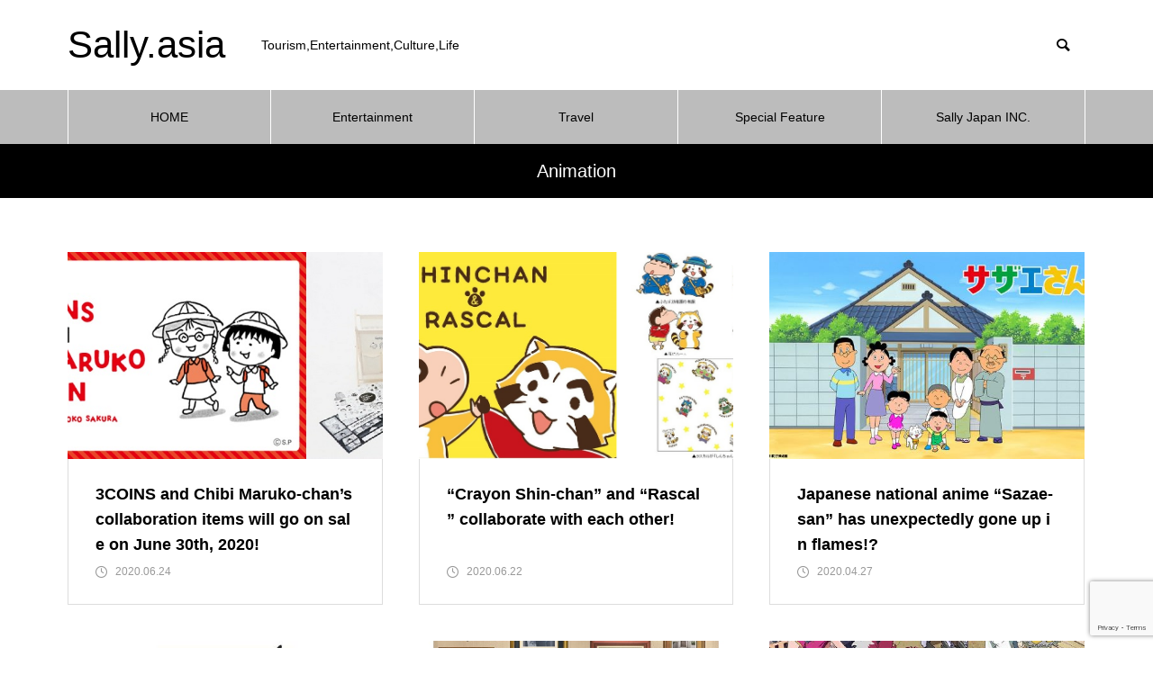

--- FILE ---
content_type: text/html; charset=UTF-8
request_url: https://sally.asia/en/category/animation-en/page/2/
body_size: 12285
content:
<!DOCTYPE html>
<html class="pc" dir="ltr" lang="en-US">
<head>
<meta charset="UTF-8">
<!--[if IE]><meta http-equiv="X-UA-Compatible" content="IE=edge"><![endif]-->
<meta name="viewport" content="width=device-width">

<meta name="description" content="">
<link rel="pingback" href="https://sally.asia/xmlrpc.php">
<link rel="shortcut icon" href="https://sally.asia/wp-content/uploads/2021/07/S-e1625474670475.png">
	<style>img:is([sizes="auto" i], [sizes^="auto," i]) { contain-intrinsic-size: 3000px 1500px }</style>
	
		<!-- All in One SEO 4.8.9 - aioseo.com -->
		<title>Animation | Sally.asia - Part 2</title>
	<meta name="description" content="- Part 2" />
	<meta name="robots" content="noindex, nofollow, max-image-preview:large" />
	<link rel="canonical" href="https://sally.asia/en/category/animation-en/page/2/" />
	<link rel="prev" href="https://sally.asia/en/category/animation-en/" />
	<meta name="generator" content="All in One SEO (AIOSEO) 4.8.9" />
		<script type="application/ld+json" class="aioseo-schema">
			{"@context":"https:\/\/schema.org","@graph":[{"@type":"BreadcrumbList","@id":"https:\/\/sally.asia\/en\/category\/animation-en\/page\/2\/#breadcrumblist","itemListElement":[{"@type":"ListItem","@id":"https:\/\/sally.asia#listItem","position":1,"name":"Home","item":"https:\/\/sally.asia","nextItem":{"@type":"ListItem","@id":"https:\/\/sally.asia\/en\/category\/animation-en\/#listItem","name":"Animation"}},{"@type":"ListItem","@id":"https:\/\/sally.asia\/en\/category\/animation-en\/#listItem","position":2,"name":"Animation","item":"https:\/\/sally.asia\/en\/category\/animation-en\/","nextItem":{"@type":"ListItem","@id":"https:\/\/sally.asia\/en\/category\/animation-en\/page\/2#listItem","name":"Page 2"},"previousItem":{"@type":"ListItem","@id":"https:\/\/sally.asia#listItem","name":"Home"}},{"@type":"ListItem","@id":"https:\/\/sally.asia\/en\/category\/animation-en\/page\/2#listItem","position":3,"name":"Page 2","previousItem":{"@type":"ListItem","@id":"https:\/\/sally.asia\/en\/category\/animation-en\/#listItem","name":"Animation"}}]},{"@type":"CollectionPage","@id":"https:\/\/sally.asia\/en\/category\/animation-en\/page\/2\/#collectionpage","url":"https:\/\/sally.asia\/en\/category\/animation-en\/page\/2\/","name":"Animation | Sally.asia - Part 2","description":"- Part 2","inLanguage":"en-US","isPartOf":{"@id":"https:\/\/sally.asia\/#website"},"breadcrumb":{"@id":"https:\/\/sally.asia\/en\/category\/animation-en\/page\/2\/#breadcrumblist"}},{"@type":"Organization","@id":"https:\/\/sally.asia\/#organization","name":"Sally.asia","description":"Tourism,Entertainment,Culture,Life","url":"https:\/\/sally.asia\/"},{"@type":"WebSite","@id":"https:\/\/sally.asia\/#website","url":"https:\/\/sally.asia\/","name":"Sally.Asia","description":"Tourism,Entertainment,Culture,Life","inLanguage":"en-US","publisher":{"@id":"https:\/\/sally.asia\/#organization"}}]}
		</script>
		<!-- All in One SEO -->

<link rel="alternate" type="application/rss+xml" title="Sally.asia &raquo; Feed" href="https://sally.asia/en/feed/" />
<link rel="alternate" type="application/rss+xml" title="Sally.asia &raquo; Comments Feed" href="https://sally.asia/en/comments/feed/" />
<link rel="alternate" type="application/rss+xml" title="Sally.asia &raquo; Animation Category Feed" href="https://sally.asia/en/category/animation-en/feed/" />
<link rel='stylesheet' id='style-css' href='https://sally.asia/wp-content/themes/muum_tcd085/style.css?ver=1.1' type='text/css' media='all' />
<link rel='stylesheet' id='wp-block-library-css' href='https://sally.asia/wp-includes/css/dist/block-library/style.min.css?ver=c40633ee8a0b026f76115fa89607a9ee' type='text/css' media='all' />
<style id='classic-theme-styles-inline-css' type='text/css'>
/*! This file is auto-generated */
.wp-block-button__link{color:#fff;background-color:#32373c;border-radius:9999px;box-shadow:none;text-decoration:none;padding:calc(.667em + 2px) calc(1.333em + 2px);font-size:1.125em}.wp-block-file__button{background:#32373c;color:#fff;text-decoration:none}
</style>
<style id='global-styles-inline-css' type='text/css'>
:root{--wp--preset--aspect-ratio--square: 1;--wp--preset--aspect-ratio--4-3: 4/3;--wp--preset--aspect-ratio--3-4: 3/4;--wp--preset--aspect-ratio--3-2: 3/2;--wp--preset--aspect-ratio--2-3: 2/3;--wp--preset--aspect-ratio--16-9: 16/9;--wp--preset--aspect-ratio--9-16: 9/16;--wp--preset--color--black: #000000;--wp--preset--color--cyan-bluish-gray: #abb8c3;--wp--preset--color--white: #ffffff;--wp--preset--color--pale-pink: #f78da7;--wp--preset--color--vivid-red: #cf2e2e;--wp--preset--color--luminous-vivid-orange: #ff6900;--wp--preset--color--luminous-vivid-amber: #fcb900;--wp--preset--color--light-green-cyan: #7bdcb5;--wp--preset--color--vivid-green-cyan: #00d084;--wp--preset--color--pale-cyan-blue: #8ed1fc;--wp--preset--color--vivid-cyan-blue: #0693e3;--wp--preset--color--vivid-purple: #9b51e0;--wp--preset--gradient--vivid-cyan-blue-to-vivid-purple: linear-gradient(135deg,rgba(6,147,227,1) 0%,rgb(155,81,224) 100%);--wp--preset--gradient--light-green-cyan-to-vivid-green-cyan: linear-gradient(135deg,rgb(122,220,180) 0%,rgb(0,208,130) 100%);--wp--preset--gradient--luminous-vivid-amber-to-luminous-vivid-orange: linear-gradient(135deg,rgba(252,185,0,1) 0%,rgba(255,105,0,1) 100%);--wp--preset--gradient--luminous-vivid-orange-to-vivid-red: linear-gradient(135deg,rgba(255,105,0,1) 0%,rgb(207,46,46) 100%);--wp--preset--gradient--very-light-gray-to-cyan-bluish-gray: linear-gradient(135deg,rgb(238,238,238) 0%,rgb(169,184,195) 100%);--wp--preset--gradient--cool-to-warm-spectrum: linear-gradient(135deg,rgb(74,234,220) 0%,rgb(151,120,209) 20%,rgb(207,42,186) 40%,rgb(238,44,130) 60%,rgb(251,105,98) 80%,rgb(254,248,76) 100%);--wp--preset--gradient--blush-light-purple: linear-gradient(135deg,rgb(255,206,236) 0%,rgb(152,150,240) 100%);--wp--preset--gradient--blush-bordeaux: linear-gradient(135deg,rgb(254,205,165) 0%,rgb(254,45,45) 50%,rgb(107,0,62) 100%);--wp--preset--gradient--luminous-dusk: linear-gradient(135deg,rgb(255,203,112) 0%,rgb(199,81,192) 50%,rgb(65,88,208) 100%);--wp--preset--gradient--pale-ocean: linear-gradient(135deg,rgb(255,245,203) 0%,rgb(182,227,212) 50%,rgb(51,167,181) 100%);--wp--preset--gradient--electric-grass: linear-gradient(135deg,rgb(202,248,128) 0%,rgb(113,206,126) 100%);--wp--preset--gradient--midnight: linear-gradient(135deg,rgb(2,3,129) 0%,rgb(40,116,252) 100%);--wp--preset--font-size--small: 13px;--wp--preset--font-size--medium: 20px;--wp--preset--font-size--large: 36px;--wp--preset--font-size--x-large: 42px;--wp--preset--spacing--20: 0.44rem;--wp--preset--spacing--30: 0.67rem;--wp--preset--spacing--40: 1rem;--wp--preset--spacing--50: 1.5rem;--wp--preset--spacing--60: 2.25rem;--wp--preset--spacing--70: 3.38rem;--wp--preset--spacing--80: 5.06rem;--wp--preset--shadow--natural: 6px 6px 9px rgba(0, 0, 0, 0.2);--wp--preset--shadow--deep: 12px 12px 50px rgba(0, 0, 0, 0.4);--wp--preset--shadow--sharp: 6px 6px 0px rgba(0, 0, 0, 0.2);--wp--preset--shadow--outlined: 6px 6px 0px -3px rgba(255, 255, 255, 1), 6px 6px rgba(0, 0, 0, 1);--wp--preset--shadow--crisp: 6px 6px 0px rgba(0, 0, 0, 1);}:where(.is-layout-flex){gap: 0.5em;}:where(.is-layout-grid){gap: 0.5em;}body .is-layout-flex{display: flex;}.is-layout-flex{flex-wrap: wrap;align-items: center;}.is-layout-flex > :is(*, div){margin: 0;}body .is-layout-grid{display: grid;}.is-layout-grid > :is(*, div){margin: 0;}:where(.wp-block-columns.is-layout-flex){gap: 2em;}:where(.wp-block-columns.is-layout-grid){gap: 2em;}:where(.wp-block-post-template.is-layout-flex){gap: 1.25em;}:where(.wp-block-post-template.is-layout-grid){gap: 1.25em;}.has-black-color{color: var(--wp--preset--color--black) !important;}.has-cyan-bluish-gray-color{color: var(--wp--preset--color--cyan-bluish-gray) !important;}.has-white-color{color: var(--wp--preset--color--white) !important;}.has-pale-pink-color{color: var(--wp--preset--color--pale-pink) !important;}.has-vivid-red-color{color: var(--wp--preset--color--vivid-red) !important;}.has-luminous-vivid-orange-color{color: var(--wp--preset--color--luminous-vivid-orange) !important;}.has-luminous-vivid-amber-color{color: var(--wp--preset--color--luminous-vivid-amber) !important;}.has-light-green-cyan-color{color: var(--wp--preset--color--light-green-cyan) !important;}.has-vivid-green-cyan-color{color: var(--wp--preset--color--vivid-green-cyan) !important;}.has-pale-cyan-blue-color{color: var(--wp--preset--color--pale-cyan-blue) !important;}.has-vivid-cyan-blue-color{color: var(--wp--preset--color--vivid-cyan-blue) !important;}.has-vivid-purple-color{color: var(--wp--preset--color--vivid-purple) !important;}.has-black-background-color{background-color: var(--wp--preset--color--black) !important;}.has-cyan-bluish-gray-background-color{background-color: var(--wp--preset--color--cyan-bluish-gray) !important;}.has-white-background-color{background-color: var(--wp--preset--color--white) !important;}.has-pale-pink-background-color{background-color: var(--wp--preset--color--pale-pink) !important;}.has-vivid-red-background-color{background-color: var(--wp--preset--color--vivid-red) !important;}.has-luminous-vivid-orange-background-color{background-color: var(--wp--preset--color--luminous-vivid-orange) !important;}.has-luminous-vivid-amber-background-color{background-color: var(--wp--preset--color--luminous-vivid-amber) !important;}.has-light-green-cyan-background-color{background-color: var(--wp--preset--color--light-green-cyan) !important;}.has-vivid-green-cyan-background-color{background-color: var(--wp--preset--color--vivid-green-cyan) !important;}.has-pale-cyan-blue-background-color{background-color: var(--wp--preset--color--pale-cyan-blue) !important;}.has-vivid-cyan-blue-background-color{background-color: var(--wp--preset--color--vivid-cyan-blue) !important;}.has-vivid-purple-background-color{background-color: var(--wp--preset--color--vivid-purple) !important;}.has-black-border-color{border-color: var(--wp--preset--color--black) !important;}.has-cyan-bluish-gray-border-color{border-color: var(--wp--preset--color--cyan-bluish-gray) !important;}.has-white-border-color{border-color: var(--wp--preset--color--white) !important;}.has-pale-pink-border-color{border-color: var(--wp--preset--color--pale-pink) !important;}.has-vivid-red-border-color{border-color: var(--wp--preset--color--vivid-red) !important;}.has-luminous-vivid-orange-border-color{border-color: var(--wp--preset--color--luminous-vivid-orange) !important;}.has-luminous-vivid-amber-border-color{border-color: var(--wp--preset--color--luminous-vivid-amber) !important;}.has-light-green-cyan-border-color{border-color: var(--wp--preset--color--light-green-cyan) !important;}.has-vivid-green-cyan-border-color{border-color: var(--wp--preset--color--vivid-green-cyan) !important;}.has-pale-cyan-blue-border-color{border-color: var(--wp--preset--color--pale-cyan-blue) !important;}.has-vivid-cyan-blue-border-color{border-color: var(--wp--preset--color--vivid-cyan-blue) !important;}.has-vivid-purple-border-color{border-color: var(--wp--preset--color--vivid-purple) !important;}.has-vivid-cyan-blue-to-vivid-purple-gradient-background{background: var(--wp--preset--gradient--vivid-cyan-blue-to-vivid-purple) !important;}.has-light-green-cyan-to-vivid-green-cyan-gradient-background{background: var(--wp--preset--gradient--light-green-cyan-to-vivid-green-cyan) !important;}.has-luminous-vivid-amber-to-luminous-vivid-orange-gradient-background{background: var(--wp--preset--gradient--luminous-vivid-amber-to-luminous-vivid-orange) !important;}.has-luminous-vivid-orange-to-vivid-red-gradient-background{background: var(--wp--preset--gradient--luminous-vivid-orange-to-vivid-red) !important;}.has-very-light-gray-to-cyan-bluish-gray-gradient-background{background: var(--wp--preset--gradient--very-light-gray-to-cyan-bluish-gray) !important;}.has-cool-to-warm-spectrum-gradient-background{background: var(--wp--preset--gradient--cool-to-warm-spectrum) !important;}.has-blush-light-purple-gradient-background{background: var(--wp--preset--gradient--blush-light-purple) !important;}.has-blush-bordeaux-gradient-background{background: var(--wp--preset--gradient--blush-bordeaux) !important;}.has-luminous-dusk-gradient-background{background: var(--wp--preset--gradient--luminous-dusk) !important;}.has-pale-ocean-gradient-background{background: var(--wp--preset--gradient--pale-ocean) !important;}.has-electric-grass-gradient-background{background: var(--wp--preset--gradient--electric-grass) !important;}.has-midnight-gradient-background{background: var(--wp--preset--gradient--midnight) !important;}.has-small-font-size{font-size: var(--wp--preset--font-size--small) !important;}.has-medium-font-size{font-size: var(--wp--preset--font-size--medium) !important;}.has-large-font-size{font-size: var(--wp--preset--font-size--large) !important;}.has-x-large-font-size{font-size: var(--wp--preset--font-size--x-large) !important;}
:where(.wp-block-post-template.is-layout-flex){gap: 1.25em;}:where(.wp-block-post-template.is-layout-grid){gap: 1.25em;}
:where(.wp-block-columns.is-layout-flex){gap: 2em;}:where(.wp-block-columns.is-layout-grid){gap: 2em;}
:root :where(.wp-block-pullquote){font-size: 1.5em;line-height: 1.6;}
</style>
<link rel='stylesheet' id='contact-form-7-css' href='https://sally.asia/wp-content/plugins/contact-form-7/includes/css/styles.css?ver=6.1.3' type='text/css' media='all' />
<script type="text/javascript" src="https://sally.asia/wp-includes/js/jquery/jquery.min.js?ver=3.7.1" id="jquery-core-js"></script>
<script type="text/javascript" src="https://sally.asia/wp-includes/js/jquery/jquery-migrate.min.js?ver=3.4.1" id="jquery-migrate-js"></script>
<link rel="https://api.w.org/" href="https://sally.asia/wp-json/" /><link rel="alternate" title="JSON" type="application/json" href="https://sally.asia/wp-json/wp/v2/categories/2643" />
<link rel="stylesheet" href="https://sally.asia/wp-content/themes/muum_tcd085/css/design-plus.css?ver=1.1">
<link rel="stylesheet" href="https://sally.asia/wp-content/themes/muum_tcd085/css/sns-botton.css?ver=1.1">
<link rel="stylesheet" media="screen and (max-width:1251px)" href="https://sally.asia/wp-content/themes/muum_tcd085/css/responsive.css?ver=1.1">
<link rel="stylesheet" media="screen and (max-width:1251px)" href="https://sally.asia/wp-content/themes/muum_tcd085/css/footer-bar.css?ver=1.1">

<script src="https://sally.asia/wp-content/themes/muum_tcd085/js/jquery.easing.1.4.js?ver=1.1"></script>
<script src="https://sally.asia/wp-content/themes/muum_tcd085/js/jscript.js?ver=1.1"></script>
<script src="https://sally.asia/wp-content/themes/muum_tcd085/js/jquery.cookie.min.js?ver=1.1"></script>
<script src="https://sally.asia/wp-content/themes/muum_tcd085/js/comment.js?ver=1.1"></script>
<script src="https://sally.asia/wp-content/themes/muum_tcd085/js/parallax.js?ver=1.1"></script>

<link rel="stylesheet" href="https://sally.asia/wp-content/themes/muum_tcd085/js/simplebar.css?ver=1.1">
<script src="https://sally.asia/wp-content/themes/muum_tcd085/js/simplebar.min.js?ver=1.1"></script>


<script src="https://sally.asia/wp-content/themes/muum_tcd085/js/header_fix.js?ver=1.1"></script>
<script src="https://sally.asia/wp-content/themes/muum_tcd085/js/header_fix_mobile.js?ver=1.1"></script>

<script type="text/javascript">
jQuery(document).ready(function($){
  if ($.cookie('close_header_message') == 'on') {
    $('#header_message').hide();
  }
  $('#close_header_message').click(function() {
    $('#header_message').hide();
    $.cookie('close_header_message', 'on', {
      path:'/'
    });
  });
});
</script>

<style type="text/css">

body, input, textarea { font-family: Arial, "Hiragino Sans", "ヒラギノ角ゴ ProN", "Hiragino Kaku Gothic ProN", "游ゴシック", YuGothic, "メイリオ", Meiryo, sans-serif; }

.rich_font, .p-vertical { font-family: Arial, "Hiragino Sans", "ヒラギノ角ゴ ProN", "Hiragino Kaku Gothic ProN", "游ゴシック", YuGothic, "メイリオ", Meiryo, sans-serif; font-weight:500; }

.rich_font_type1 { font-family: Arial, "Hiragino Kaku Gothic ProN", "ヒラギノ角ゴ ProN W3", "メイリオ", Meiryo, sans-serif; }
.rich_font_type2 { font-family: Arial, "Hiragino Sans", "ヒラギノ角ゴ ProN", "Hiragino Kaku Gothic ProN", "游ゴシック", YuGothic, "メイリオ", Meiryo, sans-serif; font-weight:500; }
.rich_font_type3 { font-family: "Times New Roman" , "游明朝" , "Yu Mincho" , "游明朝体" , "YuMincho" , "ヒラギノ明朝 Pro W3" , "Hiragino Mincho Pro" , "HiraMinProN-W3" , "HGS明朝E" , "ＭＳ Ｐ明朝" , "MS PMincho" , serif; font-weight:500; }


#global_menu { background:#bcbcbc; }
#global_menu > ul > li > a, #global_menu > ul > li:first-of-type a { color:#000; border-color:#ffffff; }
#global_menu > ul > li > a:hover { color:#fff; background:#444444; border-color:#444444; }
#global_menu > ul > li.active > a, #global_menu > ul > li.current-menu-item > a, #header.active #global_menu > ul > li.current-menu-item.active_button > a { color:#fff; background:#000000; border-color:#000000; }
#global_menu ul ul a { color:#ffffff !important; background:#000000; }
#global_menu ul ul a:hover { background:#444444; }
#global_menu > ul > li.menu-item-has-children.active > a { background:#000000; border-color:#000000; }
.pc .header_fix #header.off_hover #global_menu { background:rgba(188,188,188,1); }
.pc .header_fix #header.off_hover #global_menu > ul > li > a, .pc .header_fix #header.off_hover #global_menu > ul > li:first-of-type a { border-color:rgba(255,255,255,1); }
.mobile .header_fix_mobile #header { background:#fff; }
.mobile .header_fix_mobile #header.off_hover { background:rgba(255,255,255,1); }
#drawer_menu { background:#000000; }
#mobile_menu a { color:#ffffff; border-color:#444444; }
#mobile_menu li li a { background:#333333; }
#mobile_menu a:hover, #drawer_menu .close_button:hover, #mobile_menu .child_menu_button:hover { background:#444444; }
.megamenu_blog_list { background:#000000; }
.megamenu_blog_list .category_list a { font-size:16px; color:#999999; }
.megamenu_blog_list .post_list .title { font-size:14px; }
.megamenu_b_wrap { background:#000000; }
.megamenu_b_wrap .headline { font-size:16px; color:#ffffff; }
.megamenu_b_wrap .title { font-size:14px; }
.megamenu_page_wrap { border-top:1px solid #555555; }
#global_menu > ul > li.megamenu_parent_type2.active_megamenu_button > a { color:#fff !important; background:#000000 !important; border-color:#000000 !important; }
#global_menu > ul > li.megamenu_parent_type3.active_megamenu_button > a { color:#fff !important; background:#000000 !important; border-color:#000000 !important; }
#footer_carousel { background:#000000; }
#footer_carousel .title { font-size:14px; }
#footer_bottom { color:#ffffff; background:#000000; }
#footer_bottom a { color:#ffffff; }
#return_top a:before { color:#ffffff; }
#return_top a { background:#000000; }
#return_top a:hover { background:#444444; }
@media screen and (max-width:750px) {
  #footer_carousel .title { font-size:12px; }
  #footer_bottom { color:#000; background:none; }
  #footer_bottom a { color:#000; }
  #copyright { color:#ffffff; background:#000000; }
}
.author_profile .avatar_area img, .animate_image img, .animate_background .image {
  width:100%; height:auto;
  -webkit-transition: transform  0.75s ease;
  transition: transform  0.75s ease;
}
.author_profile a.avatar:hover img, .animate_image:hover img, .animate_background:hover .image {
  -webkit-transform: scale(1.2);
  transform: scale(1.2);
}



a { color:#000; }

.widget_tab_post_list_button a:hover, .page_navi span.current, #author_page_headline,
#header_carousel_type1 .slick-dots button:hover::before, #header_carousel_type1 .slick-dots .slick-active button::before, #header_carousel_type2 .slick-dots button:hover::before, #header_carousel_type2 .slick-dots .slick-active button::before
  { background-color:#000000; }

.widget_headline, .design_headline1, .widget_tab_post_list_button a:hover, .page_navi span.current
  { border-color:#000000; }

#header_search .button label:hover:before
  { color:#444444; }

#submit_comment:hover, #cancel_comment_reply a:hover, #wp-calendar #prev a:hover, #wp-calendar #next a:hover, #wp-calendar td a:hover,
#post_pagination a:hover, #p_readmore .button:hover, .page_navi a:hover, #post_pagination a:hover,.c-pw__btn:hover, #post_pagination a:hover, #comment_tab li a:hover, #category_post .tab p:hover
  { background-color:#444444; }

#comment_textarea textarea:focus, .c-pw__box-input:focus, .page_navi a:hover, #post_pagination p, #post_pagination a:hover
  { border-color:#444444; }

a:hover, #header_logo a:hover, #footer a:hover, #footer_social_link li a:hover:before, #bread_crumb a:hover, #bread_crumb li.home a:hover:after, #next_prev_post a:hover,
.single_copy_title_url_btn:hover, .tcdw_search_box_widget .search_area .search_button:hover:before, .tab_widget_nav:hover:before,
#single_author_title_area .author_link li a:hover:before, .author_profile a:hover, .author_profile .author_link li a:hover:before, #post_meta_bottom a:hover, .cardlink_title a:hover,
.comment a:hover, .comment_form_wrapper a:hover, #searchform .submit_button:hover:before, .p-dropdown__title:hover:after
  { color:#444444; }

#menu_button:hover span
  { background-color:#444444; }

.post_content a { color:#000000; }
.post_content a:hover { color:#444444; }

.cat_id2637 { background-color:#000000; }
.cat_id2637:hover { background-color:#444444; }
.megamenu_blog_list .category_list li.active .cat_id2637 { color:#000000; }
.megamenu_blog_list .category_list .cat_id2637:hover { color:#444444; }
.category_list_widget .cat-item-2637 > a:hover > .count { background-color:#000000; border-color:#000000; }
.cat_id2643 { background-color:#000000; }
.cat_id2643:hover { background-color:#444444; }
.megamenu_blog_list .category_list li.active .cat_id2643 { color:#000000; }
.megamenu_blog_list .category_list .cat_id2643:hover { color:#444444; }
.category_list_widget .cat-item-2643 > a:hover > .count { background-color:#000000; border-color:#000000; }
.cat_id2645 { background-color:#000000; }
.cat_id2645:hover { background-color:#444444; }
.megamenu_blog_list .category_list li.active .cat_id2645 { color:#000000; }
.megamenu_blog_list .category_list .cat_id2645:hover { color:#444444; }
.category_list_widget .cat-item-2645 > a:hover > .count { background-color:#000000; border-color:#000000; }
.cat_id2647 { background-color:#000000; }
.cat_id2647:hover { background-color:#444444; }
.megamenu_blog_list .category_list li.active .cat_id2647 { color:#000000; }
.megamenu_blog_list .category_list .cat_id2647:hover { color:#444444; }
.category_list_widget .cat-item-2647 > a:hover > .count { background-color:#000000; border-color:#000000; }
.cat_id2649 { background-color:#000000; }
.cat_id2649:hover { background-color:#444444; }
.megamenu_blog_list .category_list li.active .cat_id2649 { color:#000000; }
.megamenu_blog_list .category_list .cat_id2649:hover { color:#444444; }
.category_list_widget .cat-item-2649 > a:hover > .count { background-color:#000000; border-color:#000000; }

.styled_h2 {
  font-size:26px !important; text-align:left; color:#ffffff; background:#000000;  border-top:0px solid #dddddd;
  border-bottom:0px solid #dddddd;
  border-left:0px solid #dddddd;
  border-right:0px solid #dddddd;
  padding:15px 15px 15px 15px !important;
  margin:0px 0px 30px !important;
}
.styled_h3 {
  font-size:22px !important; text-align:left; color:#000000;   border-top:0px solid #dddddd;
  border-bottom:0px solid #dddddd;
  border-left:2px solid #000000;
  border-right:0px solid #dddddd;
  padding:6px 0px 6px 16px !important;
  margin:0px 0px 30px !important;
}
.styled_h4 {
  font-size:18px !important; text-align:left; color:#000000;   border-top:0px solid #dddddd;
  border-bottom:1px solid #dddddd;
  border-left:0px solid #dddddd;
  border-right:0px solid #dddddd;
  padding:3px 0px 3px 20px !important;
  margin:0px 0px 30px !important;
}
.styled_h5 {
  font-size:14px !important; text-align:left; color:#000000;   border-top:0px solid #dddddd;
  border-bottom:1px solid #dddddd;
  border-left:0px solid #dddddd;
  border-right:0px solid #dddddd;
  padding:3px 0px 3px 24px !important;
  margin:0px 0px 30px !important;
}
.q_custom_button1 {
  color:#ffffff !important;
  border-color:rgba(83,83,83,1);
}
.q_custom_button1.animation_type1 { background:#535353; }
.q_custom_button1:hover, .q_custom_button1:focus {
  color:#ffffff !important;
  border-color:rgba(125,125,125,1);
}
.q_custom_button1.animation_type1:hover { background:#7d7d7d; }
.q_custom_button1:before { background:#7d7d7d; }
.q_custom_button2 {
  color:#ffffff !important;
  border-color:rgba(83,83,83,1);
}
.q_custom_button2.animation_type1 { background:#535353; }
.q_custom_button2:hover, .q_custom_button2:focus {
  color:#ffffff !important;
  border-color:rgba(125,125,125,1);
}
.q_custom_button2.animation_type1:hover { background:#7d7d7d; }
.q_custom_button2:before { background:#7d7d7d; }
.q_custom_button3 {
  color:#ffffff !important;
  border-color:rgba(83,83,83,1);
}
.q_custom_button3.animation_type1 { background:#535353; }
.q_custom_button3:hover, .q_custom_button3:focus {
  color:#ffffff !important;
  border-color:rgba(125,125,125,1);
}
.q_custom_button3.animation_type1:hover { background:#7d7d7d; }
.q_custom_button3:before { background:#7d7d7d; }
.speech_balloon_left1 .speach_balloon_text { background-color: #ffdfdf; border-color: #ffdfdf; color: #000000 }
.speech_balloon_left1 .speach_balloon_text::before { border-right-color: #ffdfdf }
.speech_balloon_left1 .speach_balloon_text::after { border-right-color: #ffdfdf }
.speech_balloon_left2 .speach_balloon_text { background-color: #ffffff; border-color: #ff5353; color: #000000 }
.speech_balloon_left2 .speach_balloon_text::before { border-right-color: #ff5353 }
.speech_balloon_left2 .speach_balloon_text::after { border-right-color: #ffffff }
.speech_balloon_right1 .speach_balloon_text { background-color: #ccf4ff; border-color: #ccf4ff; color: #000000 }
.speech_balloon_right1 .speach_balloon_text::before { border-left-color: #ccf4ff }
.speech_balloon_right1 .speach_balloon_text::after { border-left-color: #ccf4ff }
.speech_balloon_right2 .speach_balloon_text { background-color: #ffffff; border-color: #0789b5; color: #000000 }
.speech_balloon_right2 .speach_balloon_text::before { border-left-color: #0789b5 }
.speech_balloon_right2 .speach_balloon_text::after { border-left-color: #ffffff }
.qt_google_map .pb_googlemap_custom-overlay-inner { background:#000000; color:#ffffff; }
.qt_google_map .pb_googlemap_custom-overlay-inner::after { border-color:#000000 transparent transparent transparent; }
</style>

<style id="current-page-style" type="text/css">
#page_header .title { font-size:20px; color:#FFFFFF; }
#header_desc { font-size:16px; }
#author_page_headline { font-size:20px; }
.blog_list .title { font-size:18px; }
.blog_list .desc { font-size:14px; }
@media screen and (max-width:750px) {
  #page_header .title { font-size:16px; }
  #header_desc { font-size:14px; }
  #author_page_headline { font-size:16px; }
  .blog_list .title { font-size:16px; }
  .blog_list .desc { font-size:12px; }
}
#site_loader_overlay.active #site_loader_animation {
  opacity:0;
  -webkit-transition: all 1.0s cubic-bezier(0.22, 1, 0.36, 1) 0s; transition: all 1.0s cubic-bezier(0.22, 1, 0.36, 1) 0s;
}
</style>

<script type="text/javascript">
jQuery(document).ready(function($){

  $('#footer_carousel .post_list').slick({
    infinite: true,
    dots: false,
    arrows: false,
    slidesToShow: 4,
    slidesToScroll: 1,
    swipeToSlide: true,
    touchThreshold: 20,
    adaptiveHeight: false,
    pauseOnHover: true,
    autoplay: true,
    fade: false,
    easing: 'easeOutExpo',
    speed: 700,
    autoplaySpeed: 5000,
    responsive: [
      {
        breakpoint: 1000,
        settings: { slidesToShow: 3 }
      },
      {
        breakpoint: 750,
        settings: { slidesToShow: 2 }
      }
    ]
  });
  $('#footer_carousel .prev_item').on('click', function() {
    $('#footer_carousel .post_list').slick('slickPrev');
  });
  $('#footer_carousel .next_item').on('click', function() {
    $('#footer_carousel .post_list').slick('slickNext');
  });

});
</script>
<script type="text/javascript">
jQuery(document).ready(function($){

  $('.megamenu_carousel .post_list').slick({
    infinite: true,
    dots: false,
    arrows: false,
    slidesToShow: 4,
    slidesToScroll: 1,
    swipeToSlide: true,
    touchThreshold: 20,
    adaptiveHeight: false,
    pauseOnHover: true,
    autoplay: true,
    fade: false,
    easing: 'easeOutExpo',
    speed: 700,
    autoplaySpeed: 5000  });
  $('.megamenu_carousel_wrap .prev_item').on('click', function() {
    $(this).closest('.megamenu_carousel_wrap').find('.post_list').slick('slickPrev');
  });
  $('.megamenu_carousel_wrap .next_item').on('click', function() {
    $(this).closest('.megamenu_carousel_wrap').find('.post_list').slick('slickNext');
  });

});
</script>

<style type="text/css">
.p-footer-cta--1.footer_cta_type1 { background:rgba(84,60,50,1); }
.p-footer-cta--1.footer_cta_type1 .catch { color:#ffffff; }
.p-footer-cta--1.footer_cta_type1 #js-footer-cta__btn { color:#ffffff; background:#95634c; }
.p-footer-cta--1.footer_cta_type1 #js-footer-cta__btn:hover { color:#ffffff; background:#754e3d; }
.p-footer-cta--1.footer_cta_type1 #js-footer-cta__close:before { color:#ffffff; }
.p-footer-cta--1.footer_cta_type1 #js-footer-cta__close:hover:before { color:#cccccc; }
@media only screen and (max-width: 750px) {
  .p-footer-cta--1.footer_cta_type1 #js-footer-cta__btn:after { color:#ffffff; }
  .p-footer-cta--1.footer_cta_type1 #js-footer-cta__btn:hover:after { color:#cccccc; }
}
.p-footer-cta--2.footer_cta_type1 { background:rgba(84,60,50,1); }
.p-footer-cta--2.footer_cta_type1 .catch { color:#ffffff; }
.p-footer-cta--2.footer_cta_type1 #js-footer-cta__btn { color:#ffffff; background:#95634c; }
.p-footer-cta--2.footer_cta_type1 #js-footer-cta__btn:hover { color:#ffffff; background:#754e3d; }
.p-footer-cta--2.footer_cta_type1 #js-footer-cta__close:before { color:#ffffff; }
.p-footer-cta--2.footer_cta_type1 #js-footer-cta__close:hover:before { color:#cccccc; }
@media only screen and (max-width: 750px) {
  .p-footer-cta--2.footer_cta_type1 #js-footer-cta__btn:after { color:#ffffff; }
  .p-footer-cta--2.footer_cta_type1 #js-footer-cta__btn:hover:after { color:#cccccc; }
}
.p-footer-cta--3.footer_cta_type1 { background:rgba(84,60,50,1); }
.p-footer-cta--3.footer_cta_type1 .catch { color:#ffffff; }
.p-footer-cta--3.footer_cta_type1 #js-footer-cta__btn { color:#ffffff; background:#95634c; }
.p-footer-cta--3.footer_cta_type1 #js-footer-cta__btn:hover { color:#ffffff; background:#754e3d; }
.p-footer-cta--3.footer_cta_type1 #js-footer-cta__close:before { color:#ffffff; }
.p-footer-cta--3.footer_cta_type1 #js-footer-cta__close:hover:before { color:#cccccc; }
@media only screen and (max-width: 750px) {
  .p-footer-cta--3.footer_cta_type1 #js-footer-cta__btn:after { color:#ffffff; }
  .p-footer-cta--3.footer_cta_type1 #js-footer-cta__btn:hover:after { color:#cccccc; }
}
</style>

	
	<!-- Global site tag (gtag.js) - Google Analytics -->
<script async src="https://www.googletagmanager.com/gtag/js?id=UA-73983131-1"></script>
<script>
  window.dataLayer = window.dataLayer || [];
  function gtag(){dataLayer.push(arguments);}
  gtag('js', new Date());

  gtag('config', 'UA-73983131-1');
</script>

</head>
<body id="body" class="archive paged category category-animation-en category-2643 paged-2 category-paged-2 wp-theme-muum_tcd085 use_header_fix use_mobile_header_fix">


<div id="container">

 
 
 <header id="header">
  <div id="header_top">
      <div id="header_logo">
    <p class="logo">
 <a href="https://sally.asia/en/" title="Sally.asia">
    <span class="pc_logo_text" style="font-size:42px;">Sally.asia</span>
      <span class="mobile_logo_text" style="font-size:24px;">Sally.asia</span>
   </a>
</p>

   </div>
      <p id="site_description" class="show_desc_pc show_desc_mobile"><span>Tourism,Entertainment,Culture,Life</span></p>
         <div id="header_search">
    <form role="search" method="get" id="header_searchform" action="https://sally.asia/en">
     <div class="input_area"><input type="text" value="" id="header_search_input" name="s" autocomplete="off"></div>
     <div class="button"><label for="header_search_button"></label><input type="submit" id="header_search_button" value=""></div>
    </form>
   </div>
     </div><!-- END #header_top -->
    <a id="menu_button" href="#"><span></span><span></span><span></span></a>
  <nav id="global_menu">
   <ul id="menu-test" class="menu"><li id="menu-item-33881" class="menu-item menu-item-type-custom menu-item-object-custom menu-item-33881 "><a href="/">HOME</a></li>
<li id="menu-item-33882" class="menu-item menu-item-type-taxonomy menu-item-object-category menu-item-33882 "><a href="https://sally.asia/jp/category/entertainment/">Entertainment</a></li>
<li id="menu-item-33883" class="menu-item menu-item-type-taxonomy menu-item-object-category menu-item-33883 "><a href="https://sally.asia/jp/category/travel/">Travel</a></li>
<li id="menu-item-33884" class="menu-item menu-item-type-taxonomy menu-item-object-category menu-item-33884 "><a href="https://sally.asia/jp/category/feature/">Special Feature</a></li>
<li id="menu-item-34789" class="menu-item menu-item-type-post_type menu-item-object-page menu-item-34789 "><a href="https://sally.asia/jp/company/">Sally Japan INC.</a></li>
</ul>  </nav>
     </header>

 
 <div id="page_header" style="background:#000000;">
  <h1 class="title rich_font_type2">Animation</h1>
 </div>


<div id="main_contents" class="layout_type1">

 <div id="main_col">

  
  <div class="blog_list type1   use_hover_animation">
      <article class="item">
        <a class="link " href="https://sally.asia/en/2020/06/24/chibi-maruko-chan/">
     <div class="image_wrap">
            <div class="image" style="background:url(https://sally.asia/wp-content/uploads/2020/06/20200624AKI31D.jpg) no-repeat center center; background-size:cover;"></div>
     </div>
     <div class="content">
      <div class="content_inner">
              <h3 class="title rich_font_type2"><span>3COINS and Chibi Maruko-chan&#8217;s collaboration items will go on sale on June 30th, 2020!</span></h3>
              <p class="date"><time class="entry-date updated" datetime="2020-06-24T14:05:14+09:00">2020.06.24</time></p>      </div>
     </div>
    </a>
   </article>
         <article class="item">
        <a class="link " href="https://sally.asia/en/2020/06/22/crayon-shin-chan-rascal/">
     <div class="image_wrap">
            <div class="image" style="background:url(https://sally.asia/wp-content/uploads/2020/06/20200622AKI31FS.jpg) no-repeat center center; background-size:cover;"></div>
     </div>
     <div class="content">
      <div class="content_inner">
              <h3 class="title rich_font_type2"><span>&#8220;Crayon Shin-chan&#8221; and &#8220;Rascal &#8221; collaborate with each other!</span></h3>
              <p class="date"><time class="entry-date updated" datetime="2020-06-22T15:30:45+09:00">2020.06.22</time></p>      </div>
     </div>
    </a>
   </article>
         <article class="item">
        <a class="link " href="https://sally.asia/en/2020/04/27/sazae-san/">
     <div class="image_wrap">
            <div class="image" style="background:url(https://sally.asia/wp-content/uploads/2020/04/20200427k01.jpg) no-repeat center center; background-size:cover;"></div>
     </div>
     <div class="content">
      <div class="content_inner">
              <h3 class="title rich_font_type2"><span>Japanese national anime &#8220;Sazae-san&#8221; has unexpectedly gone up in flames!?</span></h3>
              <p class="date"><time class="entry-date updated" datetime="2020-04-27T16:18:06+09:00">2020.04.27</time></p>      </div>
     </div>
    </a>
   </article>
         <article class="item">
        <a class="link " href="https://sally.asia/en/2020/04/17/pokemon-shirts-2/">
     <div class="image_wrap">
            <div class="image" style="background:url(https://sally.asia/wp-content/uploads/2020/04/20200417k04.jpg) no-repeat center center; background-size:cover;"></div>
     </div>
     <div class="content">
      <div class="content_inner">
              <h3 class="title rich_font_type2"><span>&#8220;Pokémon Shirts&#8221; -Customize Shirts with Your Favorite Pokémon!</span></h3>
              <p class="date"><time class="entry-date updated" datetime="2020-04-17T13:09:36+09:00">2020.04.17</time></p>      </div>
     </div>
    </a>
   </article>
         <article class="item">
        <a class="link " href="https://sally.asia/en/2020/04/09/sing-yesterday-for-me/">
     <div class="image_wrap">
            <div class="image" style="background:url(https://sally.asia/wp-content/uploads/2020/04/20200218AKI21dd.jpg) no-repeat center center; background-size:cover;"></div>
     </div>
     <div class="content">
      <div class="content_inner">
              <h3 class="title rich_font_type2"><span>【Spring 2020 Anime】Sing “Yesterday” for Me</span></h3>
              <p class="date"><time class="entry-date updated" datetime="2020-04-09T14:26:24+09:00">2020.04.09</time></p>      </div>
     </div>
    </a>
   </article>
         <article class="item">
        <a class="link " href="https://sally.asia/en/2020/04/09/appare-ranman/">
     <div class="image_wrap">
            <div class="image" style="background:url(https://sally.asia/wp-content/uploads/2020/04/20200304AKI42sssss.jpg) no-repeat center center; background-size:cover;"></div>
     </div>
     <div class="content">
      <div class="content_inner">
              <h3 class="title rich_font_type2"><span>【Spring 2020 Anime】Appare-Ranman!</span></h3>
              <p class="date"><time class="entry-date updated" datetime="2020-04-09T14:20:08+09:00">2020.04.09</time></p>      </div>
     </div>
    </a>
   </article>
         <article class="item">
        <a class="link " href="https://sally.asia/en/2020/04/02/woodpecke/">
     <div class="image_wrap">
            <div class="image" style="background:url(https://sally.asia/wp-content/uploads/2020/04/20200228AKI23.jpg) no-repeat center center; background-size:cover;"></div>
     </div>
     <div class="content">
      <div class="content_inner">
              <h3 class="title rich_font_type2"><span>「The Woodpecker Detective Agency」 will be released in April 2020!</span></h3>
              <p class="date"><time class="entry-date updated" datetime="2025-08-11T22:50:03+09:00">2020.04.02</time></p>      </div>
     </div>
    </a>
   </article>
         <article class="item">
        <a class="link " href="https://sally.asia/en/2020/03/26/japan-sinking-2020/">
     <div class="image_wrap">
            <div class="image" style="background:url(https://sally.asia/wp-content/uploads/2020/03/japansinks0324-4.jpg) no-repeat center center; background-size:cover;"></div>
     </div>
     <div class="content">
      <div class="content_inner">
              <h3 class="title rich_font_type2"><span>「Japan Sinking 2020」will be distributed exclusively on Netflix worldwide</span></h3>
              <p class="date"><time class="entry-date updated" datetime="2020-03-26T20:39:22+09:00">2020.03.26</time></p>      </div>
     </div>
    </a>
   </article>
         <article class="item">
        <a class="link " href="https://sally.asia/en/2020/03/02/doraemon31/">
     <div class="image_wrap">
            <div class="image" style="background:url(https://sally.asia/wp-content/uploads/2020/03/20200302AKI123.png) no-repeat center center; background-size:cover;"></div>
     </div>
     <div class="content">
      <div class="content_inner">
              <h3 class="title rich_font_type2"><span>&#8220;Doraemon Nobita&#8217;s New Dinosaur&#8221; 31 Ice Cream launched a limited time event!</span></h3>
              <p class="date"><time class="entry-date updated" datetime="2020-03-06T18:12:05+09:00">2020.03.02</time></p>      </div>
     </div>
    </a>
   </article>
         <article class="item">
        <a class="link " href="https://sally.asia/en/2019/02/07/code-geass-cafe/">
     <div class="image_wrap">
            <div class="image" style="background:url(https://sally.asia/wp-content/uploads/2019/02/main.jpg) no-repeat center center; background-size:cover;"></div>
     </div>
     <div class="content">
      <div class="content_inner">
              <h3 class="title rich_font_type2"><span>Must-see for Code Geass fans: Code Geass Lelouch of the Re;surrection Cafe!</span></h3>
              <p class="date"><time class="entry-date updated" datetime="2019-02-12T11:48:09+09:00">2019.02.07</time></p>      </div>
     </div>
    </a>
   </article>
         <article class="item">
        <a class="link " href="https://sally.asia/en/2019/01/31/miku-cafe/">
     <div class="image_wrap">
            <div class="image" style="background:url(https://sally.asia/wp-content/uploads/2019/01/20190131aki01.png) no-repeat center center; background-size:cover;"></div>
     </div>
     <div class="content">
      <div class="content_inner">
              <h3 class="title rich_font_type2"><span>NOW OPEN: Hatsune Miku Music Cafe is back for a second round!</span></h3>
              <p class="date"><time class="entry-date updated" datetime="2019-01-31T15:41:05+09:00">2019.01.31</time></p>      </div>
     </div>
    </a>
   </article>
         <article class="item">
        <a class="link " href="https://sally.asia/en/2018/11/02/naruto-2/">
     <div class="image_wrap">
            <div class="image" style="background:url(https://sally.asia/wp-content/uploads/2018/11/20181102ayane01.jpg) no-repeat center center; background-size:cover;"></div>
     </div>
     <div class="content">
      <div class="content_inner">
              <h3 class="title rich_font_type2"><span>“The Power of Friendship”: Naruto &#038; Boruto takes over J-WORLD this Winter!</span></h3>
              <p class="date"><time class="entry-date updated" datetime="2018-11-06T13:36:44+09:00">2018.11.02</time></p>      </div>
     </div>
    </a>
   </article>
         <article class="item">
        <a class="link " href="https://sally.asia/en/2018/10/06/limited-edition-sakura/">
     <div class="image_wrap">
            <div class="image" style="background:url(https://sally.asia/wp-content/uploads/2018/10/20181005ayane10.jpg) no-repeat center center; background-size:cover;"></div>
     </div>
     <div class="content">
      <div class="content_inner">
              <h3 class="title rich_font_type2"><span>Must-haves for Sakura lovers! Limited-edition items at the &#8220;Cardcaptor Sakura Exhibition – An Enchanted Museum!&#8221;</span></h3>
              <p class="date"><time class="entry-date updated" datetime="2018-11-02T16:50:22+09:00">2018.10.06</time></p>      </div>
     </div>
    </a>
   </article>
         <article class="item">
        <a class="link " href="https://sally.asia/en/2018/08/31/gudetama-and-jaxa/">
     <div class="image_wrap">
            <div class="image" style="background:url(https://sally.asia/wp-content/uploads/2018/08/2018083101.jpg) no-repeat center center; background-size:cover;"></div>
     </div>
     <div class="content">
      <div class="content_inner">
              <h3 class="title rich_font_type2"><span>The Most Unmotivated Egg Ever as an Astronaut? Gudetama collaborates with Japan Aerospace Exploration Agency (JAXA) in a video!</span></h3>
              <p class="date"><time class="entry-date updated" datetime="2018-11-02T16:49:17+09:00">2018.08.31</time></p>      </div>
     </div>
    </a>
   </article>
        </div><!-- END .blog_list -->

  <div class="page_navi clearfix">
<ul class='page-numbers'>
	<li><a class="prev page-numbers" href="https://sally.asia/en/category/animation-en/"><span>&laquo;</span></a></li>
	<li><a class="page-numbers" href="https://sally.asia/en/category/animation-en/">1</a></li>
	<li><span aria-current="page" class="page-numbers current">2</span></li>
</ul>

</div>

  
 </div><!-- END #main_col -->

 
</div><!-- END #main_contents -->

 
  <div id="footer_carousel">
    <div class="post_list">
      <div class="item">
        <a class="link animate_background" href="https://sally.asia/en/2021/07/01/ai-amok/">
     <div class="image_wrap">
      <div class="image" style="background:url(https://sally.asia/wp-content/uploads/2020/05/20200519_ai_04.jpg) no-repeat center center; background-size:cover;"></div>
     </div>
     <div class="title_area">
      <p class="date"><time class="entry-date updated" datetime="2020-05-20T11:53:11+09:00">2021.07.01</time></p>      <h4 class="title rich_font_type2"><span>Takao Osawa, Kento Kaku, and Takanori Iwata online talk live to celebrate the release of &#8220;AI Amok&#8221; on Blu-ray &#038; DVD!</span></h4>
     </div>
    </a>
   </div>
         <div class="item">
        <a class="link animate_background" href="https://sally.asia/en/2020/10/29/jujutsu-kaisen/">
     <div class="image_wrap">
      <div class="image" style="background:url(https://sally.asia/wp-content/uploads/2020/10/201023AKI51SDGHKJHKHKHJK.jpg) no-repeat center center; background-size:cover;"></div>
     </div>
     <div class="title_area">
      <p class="date"><time class="entry-date updated" datetime="2020-10-29T14:38:55+09:00">2020.10.29</time></p>      <h4 class="title rich_font_type2"><span>The first “Jujutsu Kaisen” exhibition will be held at Harajuku “baseyard tokyo”!</span></h4>
     </div>
    </a>
   </div>
         <div class="item">
        <a class="link animate_background" href="https://sally.asia/en/2020/10/09/aobuta/">
     <div class="image_wrap">
      <div class="image" style="background:url(https://sally.asia/wp-content/uploads/2020/10/mainDSGHSHSWW.jpg) no-repeat center center; background-size:cover;"></div>
     </div>
     <div class="title_area">
      <p class="date"><time class="entry-date updated" datetime="2020-10-09T15:27:06+09:00">2020.10.09</time></p>      <h4 class="title rich_font_type2"><span>Shinjuku Marui MEN and Shizuoka Marui will be holding a event “Rascal Dreams of Halloween Party” to celebrate the coming Halloween.</span></h4>
     </div>
    </a>
   </div>
         <div class="item">
        <a class="link animate_background" href="https://sally.asia/en/2020/10/02/ej-anime-hotel-en/">
     <div class="image_wrap">
      <div class="image" style="background:url(https://sally.asia/wp-content/uploads/2020/10/20201002aki6.jpg) no-repeat center center; background-size:cover;"></div>
     </div>
     <div class="title_area">
      <p class="date"><time class="entry-date updated" datetime="2020-10-02T15:22:34+09:00">2020.10.02</time></p>      <h4 class="title rich_font_type2"><span>Staying in a story you love! “EJ Anime Hotel” is now open at “Tokorozawa Sakura Town”!</span></h4>
     </div>
    </a>
   </div>
         <div class="item">
        <a class="link animate_background" href="https://sally.asia/en/2020/09/29/banana-fish-pop-up-shop/">
     <div class="image_wrap">
      <div class="image" style="background:url(https://sally.asia/wp-content/uploads/2020/09/main200929aki1.jpg) no-repeat center center; background-size:cover;"></div>
     </div>
     <div class="title_area">
      <p class="date"><time class="entry-date updated" datetime="2020-09-29T12:13:32+09:00">2020.09.29</time></p>      <h4 class="title rich_font_type2"><span>“BANANA FISH POP UP SHOP in MAGNET by SHIBUYA109” will be held on October 9, 2020(Fri) !</span></h4>
     </div>
    </a>
   </div>
         <div class="item">
        <a class="link animate_background" href="https://sally.asia/en/2020/09/17/one-piece-kappa/">
     <div class="image_wrap">
      <div class="image" style="background:url(https://sally.asia/wp-content/uploads/2020/09/20200917aki2.jpg) no-repeat center center; background-size:cover;"></div>
     </div>
     <div class="title_area">
      <p class="date"><time class="entry-date updated" datetime="2020-09-17T16:09:34+09:00">2020.09.17</time></p>      <h4 class="title rich_font_type2"><span>”One Piece” Clothing Collection to Drop in Collaboration With Italian Sportswear Brand ”Kappa”！</span></h4>
     </div>
    </a>
   </div>
         <div class="item">
        <a class="link animate_background" href="https://sally.asia/en/2020/09/15/the-promised-neverland-exhibition/">
     <div class="image_wrap">
      <div class="image" style="background:url(https://sally.asia/wp-content/uploads/2020/09/20200915aki133ddd.jpg) no-repeat center center; background-size:cover;"></div>
     </div>
     <div class="title_area">
      <p class="date"><time class="entry-date updated" datetime="2020-09-15T14:09:20+09:00">2020.09.15</time></p>      <h4 class="title rich_font_type2"><span>“THE PROMISED NEVERLAND EXHIBITION” to be Held at Tokyo City View Observation Deck！</span></h4>
     </div>
    </a>
   </div>
         <div class="item">
        <a class="link animate_background" href="https://sally.asia/en/2020/09/07/ichiban-kuji-kimetsu/">
     <div class="image_wrap">
      <div class="image" style="background:url(https://sally.asia/wp-content/uploads/2020/09/20200907AKI19.jpg) no-repeat center center; background-size:cover;"></div>
     </div>
     <div class="title_area">
      <p class="date"><time class="entry-date updated" datetime="2020-09-10T11:09:13+09:00">2020.09.07</time></p>      <h4 class="title rich_font_type2"><span>“Demon Slayer: Kimetsu no Yaiba – ICHIBAN KUJI～three～” will be available from September 12th, 2020 (Sat.)!</span></h4>
     </div>
    </a>
   </div>
        </div><!-- END .post_list -->
    <div class="nav">
   <div class="carousel_arrow next_item"></div>
   <div class="carousel_arrow prev_item"></div>
  </div>
     </div><!-- END #footer_carousel -->
 
 <footer id="footer">

  
      <div id="footer_menu">
   <ul id="menu-test-1" class="menu"><li class="menu-item menu-item-type-custom menu-item-object-custom menu-item-33881 "><a href="/">HOME</a></li>
<li class="menu-item menu-item-type-taxonomy menu-item-object-category menu-item-33882 "><a href="https://sally.asia/jp/category/entertainment/">Entertainment</a></li>
<li class="menu-item menu-item-type-taxonomy menu-item-object-category menu-item-33883 "><a href="https://sally.asia/jp/category/travel/">Travel</a></li>
<li class="menu-item menu-item-type-taxonomy menu-item-object-category menu-item-33884 "><a href="https://sally.asia/jp/category/feature/">Special Feature</a></li>
<li class="menu-item menu-item-type-post_type menu-item-object-page menu-item-34789 "><a href="https://sally.asia/jp/company/">Sally Japan INC.</a></li>
</ul>  </div>
  
  <div id="footer_bottom">
   <div id="footer_bottom_inner">

      <ul id="footer_sns" class="footer_sns clearfix">
        <li class="twitter"><a href="http://twitter.com/sally_asia" rel="nofollow" target="_blank" title="Twitter"><span>Twitter</span></a></li>    <li class="facebook"><a href="https://www.facebook.com/sally.asia.jp/" rel="nofollow" target="_blank" title="Facebook"><span>Facebook</span></a></li>                <li class="rss"><a href="https://sally.asia/en/feed/" rel="nofollow" target="_blank" title="RSS"><span>RSS</span></a></li>   </ul>
   
      <p id="copyright"> © 2021 Sally. Asia All Rights Reserved.</p>

   </div><!-- END #footer_bottom_inner -->
  </div><!-- END #footer_bottom -->

 </footer>

 
 <div id="return_top">
  <a href="#body"><span>TOP</span></a>
 </div>

 
</div><!-- #container -->

<div id="drawer_menu">
 <nav>
  <ul id="mobile_menu" class="menu"><li class="menu-item menu-item-type-custom menu-item-object-custom menu-item-33881 "><a href="/">HOME</a></li>
<li class="menu-item menu-item-type-taxonomy menu-item-object-category menu-item-33882 "><a href="https://sally.asia/jp/category/entertainment/">Entertainment</a></li>
<li class="menu-item menu-item-type-taxonomy menu-item-object-category menu-item-33883 "><a href="https://sally.asia/jp/category/travel/">Travel</a></li>
<li class="menu-item menu-item-type-taxonomy menu-item-object-category menu-item-33884 "><a href="https://sally.asia/jp/category/feature/">Special Feature</a></li>
<li class="menu-item menu-item-type-post_type menu-item-object-page menu-item-34789 "><a href="https://sally.asia/jp/company/">Sally Japan INC.</a></li>
</ul> </nav>
  <div id="footer_search">
  <form role="search" method="get" id="footer_searchform" action="https://sally.asia/en">
   <div class="input_area"><input type="text" value="" id="footer_search_input" name="s" autocomplete="off"></div>
   <div class="button"><label for="footer_search_button"></label><input type="submit" id="footer_search_button" value=""></div>
  </form>
 </div>
  <div id="mobile_banner">
   </div><!-- END #footer_mobile_banner -->
</div>

<script>


</script>


<script type="speculationrules">
{"prefetch":[{"source":"document","where":{"and":[{"href_matches":"\/*"},{"not":{"href_matches":["\/wp-*.php","\/wp-admin\/*","\/wp-content\/uploads\/*","\/wp-content\/*","\/wp-content\/plugins\/*","\/wp-content\/themes\/muum_tcd085\/*","\/*\\?(.+)"]}},{"not":{"selector_matches":"a[rel~=\"nofollow\"]"}},{"not":{"selector_matches":".no-prefetch, .no-prefetch a"}}]},"eagerness":"conservative"}]}
</script>
<link rel='stylesheet' id='slick-style-css' href='https://sally.asia/wp-content/themes/muum_tcd085/js/slick.css?ver=1.0.0' type='text/css' media='all' />
<script type="text/javascript" src="https://sally.asia/wp-includes/js/dist/hooks.min.js?ver=4d63a3d491d11ffd8ac6" id="wp-hooks-js"></script>
<script type="text/javascript" src="https://sally.asia/wp-includes/js/dist/i18n.min.js?ver=5e580eb46a90c2b997e6" id="wp-i18n-js"></script>
<script type="text/javascript" id="wp-i18n-js-after">
/* <![CDATA[ */
wp.i18n.setLocaleData( { 'text direction\u0004ltr': [ 'ltr' ] } );
/* ]]> */
</script>
<script type="text/javascript" src="https://sally.asia/wp-content/plugins/contact-form-7/includes/swv/js/index.js?ver=6.1.3" id="swv-js"></script>
<script type="text/javascript" id="contact-form-7-js-before">
/* <![CDATA[ */
var wpcf7 = {
    "api": {
        "root": "https:\/\/sally.asia\/wp-json\/",
        "namespace": "contact-form-7\/v1"
    }
};
/* ]]> */
</script>
<script type="text/javascript" src="https://sally.asia/wp-content/plugins/contact-form-7/includes/js/index.js?ver=6.1.3" id="contact-form-7-js"></script>
<script type="text/javascript" src="https://sally.asia/wp-content/themes/muum_tcd085/js/jquery.inview.min.js?ver=1.1" id="force-inview-js"></script>
<script type="text/javascript" id="force-cta-js-extra">
/* <![CDATA[ */
var tcd_cta = {"admin_url":"https:\/\/sally.asia\/wp-admin\/admin-ajax.php","ajax_nonce":"492d0cfc4a"};
/* ]]> */
</script>
<script type="text/javascript" src="https://sally.asia/wp-content/themes/muum_tcd085/admin/js/cta.js?ver=1.1" id="force-cta-js"></script>
<script type="text/javascript" src="https://sally.asia/wp-content/themes/muum_tcd085/js/jquery.inview.min.js?ver=1.1" id="muum-inview-js"></script>
<script type="text/javascript" src="https://sally.asia/wp-content/themes/muum_tcd085/js/footer-cta.js?ver=1.1" id="muum-footer-cta-js"></script>
<script type="text/javascript" id="muum-admin-footer-cta-js-extra">
/* <![CDATA[ */
var tcd_footer_cta = {"admin_url":"https:\/\/sally.asia\/wp-admin\/admin-ajax.php","ajax_nonce":"5c47672dfa"};
/* ]]> */
</script>
<script type="text/javascript" src="https://sally.asia/wp-content/themes/muum_tcd085/admin/js/footer-cta.js?ver=1.1" id="muum-admin-footer-cta-js"></script>
<script type="text/javascript" src="https://www.google.com/recaptcha/api.js?render=6LcKucgUAAAAAKY2GZwNf6p9gjOoZTgo6Q3Y9428&amp;ver=3.0" id="google-recaptcha-js"></script>
<script type="text/javascript" src="https://sally.asia/wp-includes/js/dist/vendor/wp-polyfill.min.js?ver=3.15.0" id="wp-polyfill-js"></script>
<script type="text/javascript" id="wpcf7-recaptcha-js-before">
/* <![CDATA[ */
var wpcf7_recaptcha = {
    "sitekey": "6LcKucgUAAAAAKY2GZwNf6p9gjOoZTgo6Q3Y9428",
    "actions": {
        "homepage": "homepage",
        "contactform": "contactform"
    }
};
/* ]]> */
</script>
<script type="text/javascript" src="https://sally.asia/wp-content/plugins/contact-form-7/modules/recaptcha/index.js?ver=6.1.3" id="wpcf7-recaptcha-js"></script>
<script type="text/javascript" src="https://sally.asia/wp-content/themes/muum_tcd085/js/slick.min.js?ver=1.0.0" id="slick-script-js"></script>
</body>
</html>

--- FILE ---
content_type: text/html; charset=utf-8
request_url: https://www.google.com/recaptcha/api2/anchor?ar=1&k=6LcKucgUAAAAAKY2GZwNf6p9gjOoZTgo6Q3Y9428&co=aHR0cHM6Ly9zYWxseS5hc2lhOjQ0Mw..&hl=en&v=PoyoqOPhxBO7pBk68S4YbpHZ&size=invisible&anchor-ms=20000&execute-ms=30000&cb=5fh7by3fjwwi
body_size: 48875
content:
<!DOCTYPE HTML><html dir="ltr" lang="en"><head><meta http-equiv="Content-Type" content="text/html; charset=UTF-8">
<meta http-equiv="X-UA-Compatible" content="IE=edge">
<title>reCAPTCHA</title>
<style type="text/css">
/* cyrillic-ext */
@font-face {
  font-family: 'Roboto';
  font-style: normal;
  font-weight: 400;
  font-stretch: 100%;
  src: url(//fonts.gstatic.com/s/roboto/v48/KFO7CnqEu92Fr1ME7kSn66aGLdTylUAMa3GUBHMdazTgWw.woff2) format('woff2');
  unicode-range: U+0460-052F, U+1C80-1C8A, U+20B4, U+2DE0-2DFF, U+A640-A69F, U+FE2E-FE2F;
}
/* cyrillic */
@font-face {
  font-family: 'Roboto';
  font-style: normal;
  font-weight: 400;
  font-stretch: 100%;
  src: url(//fonts.gstatic.com/s/roboto/v48/KFO7CnqEu92Fr1ME7kSn66aGLdTylUAMa3iUBHMdazTgWw.woff2) format('woff2');
  unicode-range: U+0301, U+0400-045F, U+0490-0491, U+04B0-04B1, U+2116;
}
/* greek-ext */
@font-face {
  font-family: 'Roboto';
  font-style: normal;
  font-weight: 400;
  font-stretch: 100%;
  src: url(//fonts.gstatic.com/s/roboto/v48/KFO7CnqEu92Fr1ME7kSn66aGLdTylUAMa3CUBHMdazTgWw.woff2) format('woff2');
  unicode-range: U+1F00-1FFF;
}
/* greek */
@font-face {
  font-family: 'Roboto';
  font-style: normal;
  font-weight: 400;
  font-stretch: 100%;
  src: url(//fonts.gstatic.com/s/roboto/v48/KFO7CnqEu92Fr1ME7kSn66aGLdTylUAMa3-UBHMdazTgWw.woff2) format('woff2');
  unicode-range: U+0370-0377, U+037A-037F, U+0384-038A, U+038C, U+038E-03A1, U+03A3-03FF;
}
/* math */
@font-face {
  font-family: 'Roboto';
  font-style: normal;
  font-weight: 400;
  font-stretch: 100%;
  src: url(//fonts.gstatic.com/s/roboto/v48/KFO7CnqEu92Fr1ME7kSn66aGLdTylUAMawCUBHMdazTgWw.woff2) format('woff2');
  unicode-range: U+0302-0303, U+0305, U+0307-0308, U+0310, U+0312, U+0315, U+031A, U+0326-0327, U+032C, U+032F-0330, U+0332-0333, U+0338, U+033A, U+0346, U+034D, U+0391-03A1, U+03A3-03A9, U+03B1-03C9, U+03D1, U+03D5-03D6, U+03F0-03F1, U+03F4-03F5, U+2016-2017, U+2034-2038, U+203C, U+2040, U+2043, U+2047, U+2050, U+2057, U+205F, U+2070-2071, U+2074-208E, U+2090-209C, U+20D0-20DC, U+20E1, U+20E5-20EF, U+2100-2112, U+2114-2115, U+2117-2121, U+2123-214F, U+2190, U+2192, U+2194-21AE, U+21B0-21E5, U+21F1-21F2, U+21F4-2211, U+2213-2214, U+2216-22FF, U+2308-230B, U+2310, U+2319, U+231C-2321, U+2336-237A, U+237C, U+2395, U+239B-23B7, U+23D0, U+23DC-23E1, U+2474-2475, U+25AF, U+25B3, U+25B7, U+25BD, U+25C1, U+25CA, U+25CC, U+25FB, U+266D-266F, U+27C0-27FF, U+2900-2AFF, U+2B0E-2B11, U+2B30-2B4C, U+2BFE, U+3030, U+FF5B, U+FF5D, U+1D400-1D7FF, U+1EE00-1EEFF;
}
/* symbols */
@font-face {
  font-family: 'Roboto';
  font-style: normal;
  font-weight: 400;
  font-stretch: 100%;
  src: url(//fonts.gstatic.com/s/roboto/v48/KFO7CnqEu92Fr1ME7kSn66aGLdTylUAMaxKUBHMdazTgWw.woff2) format('woff2');
  unicode-range: U+0001-000C, U+000E-001F, U+007F-009F, U+20DD-20E0, U+20E2-20E4, U+2150-218F, U+2190, U+2192, U+2194-2199, U+21AF, U+21E6-21F0, U+21F3, U+2218-2219, U+2299, U+22C4-22C6, U+2300-243F, U+2440-244A, U+2460-24FF, U+25A0-27BF, U+2800-28FF, U+2921-2922, U+2981, U+29BF, U+29EB, U+2B00-2BFF, U+4DC0-4DFF, U+FFF9-FFFB, U+10140-1018E, U+10190-1019C, U+101A0, U+101D0-101FD, U+102E0-102FB, U+10E60-10E7E, U+1D2C0-1D2D3, U+1D2E0-1D37F, U+1F000-1F0FF, U+1F100-1F1AD, U+1F1E6-1F1FF, U+1F30D-1F30F, U+1F315, U+1F31C, U+1F31E, U+1F320-1F32C, U+1F336, U+1F378, U+1F37D, U+1F382, U+1F393-1F39F, U+1F3A7-1F3A8, U+1F3AC-1F3AF, U+1F3C2, U+1F3C4-1F3C6, U+1F3CA-1F3CE, U+1F3D4-1F3E0, U+1F3ED, U+1F3F1-1F3F3, U+1F3F5-1F3F7, U+1F408, U+1F415, U+1F41F, U+1F426, U+1F43F, U+1F441-1F442, U+1F444, U+1F446-1F449, U+1F44C-1F44E, U+1F453, U+1F46A, U+1F47D, U+1F4A3, U+1F4B0, U+1F4B3, U+1F4B9, U+1F4BB, U+1F4BF, U+1F4C8-1F4CB, U+1F4D6, U+1F4DA, U+1F4DF, U+1F4E3-1F4E6, U+1F4EA-1F4ED, U+1F4F7, U+1F4F9-1F4FB, U+1F4FD-1F4FE, U+1F503, U+1F507-1F50B, U+1F50D, U+1F512-1F513, U+1F53E-1F54A, U+1F54F-1F5FA, U+1F610, U+1F650-1F67F, U+1F687, U+1F68D, U+1F691, U+1F694, U+1F698, U+1F6AD, U+1F6B2, U+1F6B9-1F6BA, U+1F6BC, U+1F6C6-1F6CF, U+1F6D3-1F6D7, U+1F6E0-1F6EA, U+1F6F0-1F6F3, U+1F6F7-1F6FC, U+1F700-1F7FF, U+1F800-1F80B, U+1F810-1F847, U+1F850-1F859, U+1F860-1F887, U+1F890-1F8AD, U+1F8B0-1F8BB, U+1F8C0-1F8C1, U+1F900-1F90B, U+1F93B, U+1F946, U+1F984, U+1F996, U+1F9E9, U+1FA00-1FA6F, U+1FA70-1FA7C, U+1FA80-1FA89, U+1FA8F-1FAC6, U+1FACE-1FADC, U+1FADF-1FAE9, U+1FAF0-1FAF8, U+1FB00-1FBFF;
}
/* vietnamese */
@font-face {
  font-family: 'Roboto';
  font-style: normal;
  font-weight: 400;
  font-stretch: 100%;
  src: url(//fonts.gstatic.com/s/roboto/v48/KFO7CnqEu92Fr1ME7kSn66aGLdTylUAMa3OUBHMdazTgWw.woff2) format('woff2');
  unicode-range: U+0102-0103, U+0110-0111, U+0128-0129, U+0168-0169, U+01A0-01A1, U+01AF-01B0, U+0300-0301, U+0303-0304, U+0308-0309, U+0323, U+0329, U+1EA0-1EF9, U+20AB;
}
/* latin-ext */
@font-face {
  font-family: 'Roboto';
  font-style: normal;
  font-weight: 400;
  font-stretch: 100%;
  src: url(//fonts.gstatic.com/s/roboto/v48/KFO7CnqEu92Fr1ME7kSn66aGLdTylUAMa3KUBHMdazTgWw.woff2) format('woff2');
  unicode-range: U+0100-02BA, U+02BD-02C5, U+02C7-02CC, U+02CE-02D7, U+02DD-02FF, U+0304, U+0308, U+0329, U+1D00-1DBF, U+1E00-1E9F, U+1EF2-1EFF, U+2020, U+20A0-20AB, U+20AD-20C0, U+2113, U+2C60-2C7F, U+A720-A7FF;
}
/* latin */
@font-face {
  font-family: 'Roboto';
  font-style: normal;
  font-weight: 400;
  font-stretch: 100%;
  src: url(//fonts.gstatic.com/s/roboto/v48/KFO7CnqEu92Fr1ME7kSn66aGLdTylUAMa3yUBHMdazQ.woff2) format('woff2');
  unicode-range: U+0000-00FF, U+0131, U+0152-0153, U+02BB-02BC, U+02C6, U+02DA, U+02DC, U+0304, U+0308, U+0329, U+2000-206F, U+20AC, U+2122, U+2191, U+2193, U+2212, U+2215, U+FEFF, U+FFFD;
}
/* cyrillic-ext */
@font-face {
  font-family: 'Roboto';
  font-style: normal;
  font-weight: 500;
  font-stretch: 100%;
  src: url(//fonts.gstatic.com/s/roboto/v48/KFO7CnqEu92Fr1ME7kSn66aGLdTylUAMa3GUBHMdazTgWw.woff2) format('woff2');
  unicode-range: U+0460-052F, U+1C80-1C8A, U+20B4, U+2DE0-2DFF, U+A640-A69F, U+FE2E-FE2F;
}
/* cyrillic */
@font-face {
  font-family: 'Roboto';
  font-style: normal;
  font-weight: 500;
  font-stretch: 100%;
  src: url(//fonts.gstatic.com/s/roboto/v48/KFO7CnqEu92Fr1ME7kSn66aGLdTylUAMa3iUBHMdazTgWw.woff2) format('woff2');
  unicode-range: U+0301, U+0400-045F, U+0490-0491, U+04B0-04B1, U+2116;
}
/* greek-ext */
@font-face {
  font-family: 'Roboto';
  font-style: normal;
  font-weight: 500;
  font-stretch: 100%;
  src: url(//fonts.gstatic.com/s/roboto/v48/KFO7CnqEu92Fr1ME7kSn66aGLdTylUAMa3CUBHMdazTgWw.woff2) format('woff2');
  unicode-range: U+1F00-1FFF;
}
/* greek */
@font-face {
  font-family: 'Roboto';
  font-style: normal;
  font-weight: 500;
  font-stretch: 100%;
  src: url(//fonts.gstatic.com/s/roboto/v48/KFO7CnqEu92Fr1ME7kSn66aGLdTylUAMa3-UBHMdazTgWw.woff2) format('woff2');
  unicode-range: U+0370-0377, U+037A-037F, U+0384-038A, U+038C, U+038E-03A1, U+03A3-03FF;
}
/* math */
@font-face {
  font-family: 'Roboto';
  font-style: normal;
  font-weight: 500;
  font-stretch: 100%;
  src: url(//fonts.gstatic.com/s/roboto/v48/KFO7CnqEu92Fr1ME7kSn66aGLdTylUAMawCUBHMdazTgWw.woff2) format('woff2');
  unicode-range: U+0302-0303, U+0305, U+0307-0308, U+0310, U+0312, U+0315, U+031A, U+0326-0327, U+032C, U+032F-0330, U+0332-0333, U+0338, U+033A, U+0346, U+034D, U+0391-03A1, U+03A3-03A9, U+03B1-03C9, U+03D1, U+03D5-03D6, U+03F0-03F1, U+03F4-03F5, U+2016-2017, U+2034-2038, U+203C, U+2040, U+2043, U+2047, U+2050, U+2057, U+205F, U+2070-2071, U+2074-208E, U+2090-209C, U+20D0-20DC, U+20E1, U+20E5-20EF, U+2100-2112, U+2114-2115, U+2117-2121, U+2123-214F, U+2190, U+2192, U+2194-21AE, U+21B0-21E5, U+21F1-21F2, U+21F4-2211, U+2213-2214, U+2216-22FF, U+2308-230B, U+2310, U+2319, U+231C-2321, U+2336-237A, U+237C, U+2395, U+239B-23B7, U+23D0, U+23DC-23E1, U+2474-2475, U+25AF, U+25B3, U+25B7, U+25BD, U+25C1, U+25CA, U+25CC, U+25FB, U+266D-266F, U+27C0-27FF, U+2900-2AFF, U+2B0E-2B11, U+2B30-2B4C, U+2BFE, U+3030, U+FF5B, U+FF5D, U+1D400-1D7FF, U+1EE00-1EEFF;
}
/* symbols */
@font-face {
  font-family: 'Roboto';
  font-style: normal;
  font-weight: 500;
  font-stretch: 100%;
  src: url(//fonts.gstatic.com/s/roboto/v48/KFO7CnqEu92Fr1ME7kSn66aGLdTylUAMaxKUBHMdazTgWw.woff2) format('woff2');
  unicode-range: U+0001-000C, U+000E-001F, U+007F-009F, U+20DD-20E0, U+20E2-20E4, U+2150-218F, U+2190, U+2192, U+2194-2199, U+21AF, U+21E6-21F0, U+21F3, U+2218-2219, U+2299, U+22C4-22C6, U+2300-243F, U+2440-244A, U+2460-24FF, U+25A0-27BF, U+2800-28FF, U+2921-2922, U+2981, U+29BF, U+29EB, U+2B00-2BFF, U+4DC0-4DFF, U+FFF9-FFFB, U+10140-1018E, U+10190-1019C, U+101A0, U+101D0-101FD, U+102E0-102FB, U+10E60-10E7E, U+1D2C0-1D2D3, U+1D2E0-1D37F, U+1F000-1F0FF, U+1F100-1F1AD, U+1F1E6-1F1FF, U+1F30D-1F30F, U+1F315, U+1F31C, U+1F31E, U+1F320-1F32C, U+1F336, U+1F378, U+1F37D, U+1F382, U+1F393-1F39F, U+1F3A7-1F3A8, U+1F3AC-1F3AF, U+1F3C2, U+1F3C4-1F3C6, U+1F3CA-1F3CE, U+1F3D4-1F3E0, U+1F3ED, U+1F3F1-1F3F3, U+1F3F5-1F3F7, U+1F408, U+1F415, U+1F41F, U+1F426, U+1F43F, U+1F441-1F442, U+1F444, U+1F446-1F449, U+1F44C-1F44E, U+1F453, U+1F46A, U+1F47D, U+1F4A3, U+1F4B0, U+1F4B3, U+1F4B9, U+1F4BB, U+1F4BF, U+1F4C8-1F4CB, U+1F4D6, U+1F4DA, U+1F4DF, U+1F4E3-1F4E6, U+1F4EA-1F4ED, U+1F4F7, U+1F4F9-1F4FB, U+1F4FD-1F4FE, U+1F503, U+1F507-1F50B, U+1F50D, U+1F512-1F513, U+1F53E-1F54A, U+1F54F-1F5FA, U+1F610, U+1F650-1F67F, U+1F687, U+1F68D, U+1F691, U+1F694, U+1F698, U+1F6AD, U+1F6B2, U+1F6B9-1F6BA, U+1F6BC, U+1F6C6-1F6CF, U+1F6D3-1F6D7, U+1F6E0-1F6EA, U+1F6F0-1F6F3, U+1F6F7-1F6FC, U+1F700-1F7FF, U+1F800-1F80B, U+1F810-1F847, U+1F850-1F859, U+1F860-1F887, U+1F890-1F8AD, U+1F8B0-1F8BB, U+1F8C0-1F8C1, U+1F900-1F90B, U+1F93B, U+1F946, U+1F984, U+1F996, U+1F9E9, U+1FA00-1FA6F, U+1FA70-1FA7C, U+1FA80-1FA89, U+1FA8F-1FAC6, U+1FACE-1FADC, U+1FADF-1FAE9, U+1FAF0-1FAF8, U+1FB00-1FBFF;
}
/* vietnamese */
@font-face {
  font-family: 'Roboto';
  font-style: normal;
  font-weight: 500;
  font-stretch: 100%;
  src: url(//fonts.gstatic.com/s/roboto/v48/KFO7CnqEu92Fr1ME7kSn66aGLdTylUAMa3OUBHMdazTgWw.woff2) format('woff2');
  unicode-range: U+0102-0103, U+0110-0111, U+0128-0129, U+0168-0169, U+01A0-01A1, U+01AF-01B0, U+0300-0301, U+0303-0304, U+0308-0309, U+0323, U+0329, U+1EA0-1EF9, U+20AB;
}
/* latin-ext */
@font-face {
  font-family: 'Roboto';
  font-style: normal;
  font-weight: 500;
  font-stretch: 100%;
  src: url(//fonts.gstatic.com/s/roboto/v48/KFO7CnqEu92Fr1ME7kSn66aGLdTylUAMa3KUBHMdazTgWw.woff2) format('woff2');
  unicode-range: U+0100-02BA, U+02BD-02C5, U+02C7-02CC, U+02CE-02D7, U+02DD-02FF, U+0304, U+0308, U+0329, U+1D00-1DBF, U+1E00-1E9F, U+1EF2-1EFF, U+2020, U+20A0-20AB, U+20AD-20C0, U+2113, U+2C60-2C7F, U+A720-A7FF;
}
/* latin */
@font-face {
  font-family: 'Roboto';
  font-style: normal;
  font-weight: 500;
  font-stretch: 100%;
  src: url(//fonts.gstatic.com/s/roboto/v48/KFO7CnqEu92Fr1ME7kSn66aGLdTylUAMa3yUBHMdazQ.woff2) format('woff2');
  unicode-range: U+0000-00FF, U+0131, U+0152-0153, U+02BB-02BC, U+02C6, U+02DA, U+02DC, U+0304, U+0308, U+0329, U+2000-206F, U+20AC, U+2122, U+2191, U+2193, U+2212, U+2215, U+FEFF, U+FFFD;
}
/* cyrillic-ext */
@font-face {
  font-family: 'Roboto';
  font-style: normal;
  font-weight: 900;
  font-stretch: 100%;
  src: url(//fonts.gstatic.com/s/roboto/v48/KFO7CnqEu92Fr1ME7kSn66aGLdTylUAMa3GUBHMdazTgWw.woff2) format('woff2');
  unicode-range: U+0460-052F, U+1C80-1C8A, U+20B4, U+2DE0-2DFF, U+A640-A69F, U+FE2E-FE2F;
}
/* cyrillic */
@font-face {
  font-family: 'Roboto';
  font-style: normal;
  font-weight: 900;
  font-stretch: 100%;
  src: url(//fonts.gstatic.com/s/roboto/v48/KFO7CnqEu92Fr1ME7kSn66aGLdTylUAMa3iUBHMdazTgWw.woff2) format('woff2');
  unicode-range: U+0301, U+0400-045F, U+0490-0491, U+04B0-04B1, U+2116;
}
/* greek-ext */
@font-face {
  font-family: 'Roboto';
  font-style: normal;
  font-weight: 900;
  font-stretch: 100%;
  src: url(//fonts.gstatic.com/s/roboto/v48/KFO7CnqEu92Fr1ME7kSn66aGLdTylUAMa3CUBHMdazTgWw.woff2) format('woff2');
  unicode-range: U+1F00-1FFF;
}
/* greek */
@font-face {
  font-family: 'Roboto';
  font-style: normal;
  font-weight: 900;
  font-stretch: 100%;
  src: url(//fonts.gstatic.com/s/roboto/v48/KFO7CnqEu92Fr1ME7kSn66aGLdTylUAMa3-UBHMdazTgWw.woff2) format('woff2');
  unicode-range: U+0370-0377, U+037A-037F, U+0384-038A, U+038C, U+038E-03A1, U+03A3-03FF;
}
/* math */
@font-face {
  font-family: 'Roboto';
  font-style: normal;
  font-weight: 900;
  font-stretch: 100%;
  src: url(//fonts.gstatic.com/s/roboto/v48/KFO7CnqEu92Fr1ME7kSn66aGLdTylUAMawCUBHMdazTgWw.woff2) format('woff2');
  unicode-range: U+0302-0303, U+0305, U+0307-0308, U+0310, U+0312, U+0315, U+031A, U+0326-0327, U+032C, U+032F-0330, U+0332-0333, U+0338, U+033A, U+0346, U+034D, U+0391-03A1, U+03A3-03A9, U+03B1-03C9, U+03D1, U+03D5-03D6, U+03F0-03F1, U+03F4-03F5, U+2016-2017, U+2034-2038, U+203C, U+2040, U+2043, U+2047, U+2050, U+2057, U+205F, U+2070-2071, U+2074-208E, U+2090-209C, U+20D0-20DC, U+20E1, U+20E5-20EF, U+2100-2112, U+2114-2115, U+2117-2121, U+2123-214F, U+2190, U+2192, U+2194-21AE, U+21B0-21E5, U+21F1-21F2, U+21F4-2211, U+2213-2214, U+2216-22FF, U+2308-230B, U+2310, U+2319, U+231C-2321, U+2336-237A, U+237C, U+2395, U+239B-23B7, U+23D0, U+23DC-23E1, U+2474-2475, U+25AF, U+25B3, U+25B7, U+25BD, U+25C1, U+25CA, U+25CC, U+25FB, U+266D-266F, U+27C0-27FF, U+2900-2AFF, U+2B0E-2B11, U+2B30-2B4C, U+2BFE, U+3030, U+FF5B, U+FF5D, U+1D400-1D7FF, U+1EE00-1EEFF;
}
/* symbols */
@font-face {
  font-family: 'Roboto';
  font-style: normal;
  font-weight: 900;
  font-stretch: 100%;
  src: url(//fonts.gstatic.com/s/roboto/v48/KFO7CnqEu92Fr1ME7kSn66aGLdTylUAMaxKUBHMdazTgWw.woff2) format('woff2');
  unicode-range: U+0001-000C, U+000E-001F, U+007F-009F, U+20DD-20E0, U+20E2-20E4, U+2150-218F, U+2190, U+2192, U+2194-2199, U+21AF, U+21E6-21F0, U+21F3, U+2218-2219, U+2299, U+22C4-22C6, U+2300-243F, U+2440-244A, U+2460-24FF, U+25A0-27BF, U+2800-28FF, U+2921-2922, U+2981, U+29BF, U+29EB, U+2B00-2BFF, U+4DC0-4DFF, U+FFF9-FFFB, U+10140-1018E, U+10190-1019C, U+101A0, U+101D0-101FD, U+102E0-102FB, U+10E60-10E7E, U+1D2C0-1D2D3, U+1D2E0-1D37F, U+1F000-1F0FF, U+1F100-1F1AD, U+1F1E6-1F1FF, U+1F30D-1F30F, U+1F315, U+1F31C, U+1F31E, U+1F320-1F32C, U+1F336, U+1F378, U+1F37D, U+1F382, U+1F393-1F39F, U+1F3A7-1F3A8, U+1F3AC-1F3AF, U+1F3C2, U+1F3C4-1F3C6, U+1F3CA-1F3CE, U+1F3D4-1F3E0, U+1F3ED, U+1F3F1-1F3F3, U+1F3F5-1F3F7, U+1F408, U+1F415, U+1F41F, U+1F426, U+1F43F, U+1F441-1F442, U+1F444, U+1F446-1F449, U+1F44C-1F44E, U+1F453, U+1F46A, U+1F47D, U+1F4A3, U+1F4B0, U+1F4B3, U+1F4B9, U+1F4BB, U+1F4BF, U+1F4C8-1F4CB, U+1F4D6, U+1F4DA, U+1F4DF, U+1F4E3-1F4E6, U+1F4EA-1F4ED, U+1F4F7, U+1F4F9-1F4FB, U+1F4FD-1F4FE, U+1F503, U+1F507-1F50B, U+1F50D, U+1F512-1F513, U+1F53E-1F54A, U+1F54F-1F5FA, U+1F610, U+1F650-1F67F, U+1F687, U+1F68D, U+1F691, U+1F694, U+1F698, U+1F6AD, U+1F6B2, U+1F6B9-1F6BA, U+1F6BC, U+1F6C6-1F6CF, U+1F6D3-1F6D7, U+1F6E0-1F6EA, U+1F6F0-1F6F3, U+1F6F7-1F6FC, U+1F700-1F7FF, U+1F800-1F80B, U+1F810-1F847, U+1F850-1F859, U+1F860-1F887, U+1F890-1F8AD, U+1F8B0-1F8BB, U+1F8C0-1F8C1, U+1F900-1F90B, U+1F93B, U+1F946, U+1F984, U+1F996, U+1F9E9, U+1FA00-1FA6F, U+1FA70-1FA7C, U+1FA80-1FA89, U+1FA8F-1FAC6, U+1FACE-1FADC, U+1FADF-1FAE9, U+1FAF0-1FAF8, U+1FB00-1FBFF;
}
/* vietnamese */
@font-face {
  font-family: 'Roboto';
  font-style: normal;
  font-weight: 900;
  font-stretch: 100%;
  src: url(//fonts.gstatic.com/s/roboto/v48/KFO7CnqEu92Fr1ME7kSn66aGLdTylUAMa3OUBHMdazTgWw.woff2) format('woff2');
  unicode-range: U+0102-0103, U+0110-0111, U+0128-0129, U+0168-0169, U+01A0-01A1, U+01AF-01B0, U+0300-0301, U+0303-0304, U+0308-0309, U+0323, U+0329, U+1EA0-1EF9, U+20AB;
}
/* latin-ext */
@font-face {
  font-family: 'Roboto';
  font-style: normal;
  font-weight: 900;
  font-stretch: 100%;
  src: url(//fonts.gstatic.com/s/roboto/v48/KFO7CnqEu92Fr1ME7kSn66aGLdTylUAMa3KUBHMdazTgWw.woff2) format('woff2');
  unicode-range: U+0100-02BA, U+02BD-02C5, U+02C7-02CC, U+02CE-02D7, U+02DD-02FF, U+0304, U+0308, U+0329, U+1D00-1DBF, U+1E00-1E9F, U+1EF2-1EFF, U+2020, U+20A0-20AB, U+20AD-20C0, U+2113, U+2C60-2C7F, U+A720-A7FF;
}
/* latin */
@font-face {
  font-family: 'Roboto';
  font-style: normal;
  font-weight: 900;
  font-stretch: 100%;
  src: url(//fonts.gstatic.com/s/roboto/v48/KFO7CnqEu92Fr1ME7kSn66aGLdTylUAMa3yUBHMdazQ.woff2) format('woff2');
  unicode-range: U+0000-00FF, U+0131, U+0152-0153, U+02BB-02BC, U+02C6, U+02DA, U+02DC, U+0304, U+0308, U+0329, U+2000-206F, U+20AC, U+2122, U+2191, U+2193, U+2212, U+2215, U+FEFF, U+FFFD;
}

</style>
<link rel="stylesheet" type="text/css" href="https://www.gstatic.com/recaptcha/releases/PoyoqOPhxBO7pBk68S4YbpHZ/styles__ltr.css">
<script nonce="ZW3GnbwY1U5Qvd4HNpebtw" type="text/javascript">window['__recaptcha_api'] = 'https://www.google.com/recaptcha/api2/';</script>
<script type="text/javascript" src="https://www.gstatic.com/recaptcha/releases/PoyoqOPhxBO7pBk68S4YbpHZ/recaptcha__en.js" nonce="ZW3GnbwY1U5Qvd4HNpebtw">
      
    </script></head>
<body><div id="rc-anchor-alert" class="rc-anchor-alert"></div>
<input type="hidden" id="recaptcha-token" value="[base64]">
<script type="text/javascript" nonce="ZW3GnbwY1U5Qvd4HNpebtw">
      recaptcha.anchor.Main.init("[\x22ainput\x22,[\x22bgdata\x22,\x22\x22,\[base64]/[base64]/[base64]/[base64]/[base64]/UltsKytdPUU6KEU8MjA0OD9SW2wrK109RT4+NnwxOTI6KChFJjY0NTEyKT09NTUyOTYmJk0rMTxjLmxlbmd0aCYmKGMuY2hhckNvZGVBdChNKzEpJjY0NTEyKT09NTYzMjA/[base64]/[base64]/[base64]/[base64]/[base64]/[base64]/[base64]\x22,\[base64]\\u003d\x22,\x22wrN4H8Khwp/CrhMcVsOJw7EzwqDDjQbCmsOrB8KlE8O1OU/DsSTCosOKw7zCqgQwecOyw5LCl8O2NU/DusOrwqkpwpjDlsOvOMOSw6jCqcKHwqXCrMOuw6TCq8OHaMOSw6/[base64]/w63CqMOWwr1NeFUUw5sTDBLDiVM1a3E+w6Ncw4crJsK2MMKCBXjCvcKee8OVDMKNWmjDiWx/[base64]/CqFhfa8K9I8O9UsKhGsOWw5LCgF/[base64]/Ct8K6wpZVwpnDim/CsC3CssK+w5BHVHFIUWHCln7CoDnCscKpwo7Dg8ORDsOvVMOzwpkuEcKLwoB/w6FlwpB4woJ6K8Ofw6rCkjHCusK9cWclNcKFwobDixdNwpNKW8KTEsOlRSzCkXJ2MEPClg5/w4Yra8KuA8KHw6bDqX3CljjDpMKrV8OlwrDCtW7CqEzCoHbCtypKBsKcwr/CjCYVwqFPw4TCh0dQCHYqFDARwpzDszXDlcOHWinCqcOeSCZGwqItwpJawp9wwpPDhkwZw5/DlAHCj8OpDlvCoC8TwqjChBYLJ1TCnxEwYMOyaEbCkHABw4rDusKTwqIDZX/CgUMbGMKKC8O/wofDohTCqG7DhcO4VMKew47ChcOrw4F/BQ/[base64]/GwhRdsKXwr/CjzPDqHxuw5R3PcKLw5XDicO2w7NDfcOuwpPCpWfCpkQia1wvwrBSJFvCgsKbw6RAKD5tRVhHwoZSw54DJ8KSMAlGwrJlw61HYDrDn8OhwoR1w7TDqHlYeMO6X39pbMO3w5bDvcOTG8KxLMORYsKYw5Q7HWxgwrp9JkLCli/Do8KJw5YLwqsCwo0cDXvChMKGXykTwprDgMKswoMewq3Dq8KTw64dRTYQw64qw7TCkcKRX8OjwolVS8Kcw6p7F8OCw5gUEjbConXCjgjCo8K/RsOcw6/[base64]/CvDHDisKQwpYIB8KOf3fDhQDCvsOhR8OQUnvDpmnCoX/DlA/CjsOnLzhrwrR5w67Do8K4wrbCsWLCvcKnw5rCjMOnfwTCuy7Dg8OyKMKmfcOuVMKyWMKjw5TDrMKbw71zeUvCkyPCpMOlasK1wrvCmMO4QFovdcO8w7tDRQ4KwqV9WE3CgMOHL8OMwqIUL8O8w7krw6/Cj8KSw5/[base64]/w6s1w4B/[base64]/DrsOlLcO9wpIaDMOHAHPCksKEwpPCtmzDrV9Cwr1BD1EeSVArwqMpwpXCv0V/GMKlw75hasOsw6vCl8OdwoLDnzpiwrcsw6Euw7B/[base64]/[base64]/[base64]/DocObw71rdMK0w47Dmx59TMKdwrbCrVHChcOSYX1AJsO6LcKww452BcKVwqcMbGYgw5sXwpthw6/Djx3DrsK/DnMqwq04w6kdwqQFw6NXHsKLVsK+Z8O0wqIDwoUVwpnDuTh0wqoxw5XCmjzCnhIZUAlOwoFxLMKlwpjCvMOuwojDqMOnw5ghwp8xw65Ww7Vkw5TCglHDgcOJd8OsOnxtbsOzwoNDZcK7DltIO8KRMQ7ClB4swplLaMKJcXnCowfCrMK4W8OPw4zDsTzDlg/DgyVfDsOqw5XDmEpzfnHCpsKpOMKdw6kPw5Ffw7TDgcKFOnBEC0VNasK4HMOZe8Oxb8O7DztDCWJawpsCYMKhZ8K6MMKjwpHDt8K3w48yw7nCli4Qw74vw7PCq8KMRsKJMk9hwrXCkSpfJmFpPSkQw4YdN8Oxw4jChGTDgl/Dp0kMGcOVPMKUw6bDi8KVSxDDk8K0ZXrDjcO0O8OJCzloEsO4wrXDhMK2wpTCoC/DscOyGcOWw7vCrcK8acKFRsKxw6t7Tl4mw4vDhwLCtcOeHlHDuVbDqEUJw6rCtxYUf8OYwqHCjznCshtmw4AOwo7CpEvCpQXCkVnDqsK1A8Oyw5NXc8O1IUrDlMOew5rDilojEMOkworDrV7CulNmKcKCSXXDmcKOUwDCqhDCnMK/E8O/wrV/HTrDpBHCjA9vw5LDv3DDkMObwowAJzB3YVhHMgsOM8Olw7A8cXXDkcOqw5XDl8Oow7LDvU3DmcKrw7TDh8O1w6oIQHPDhGkGw4PDsMOXDMOSw4zDnz7DgkVBw5tLwrZIdcOFwq/CtsO7RxtCPTDDqS1IwpHDksKAw792T3jDlWk+wowuGMOfwpjCiU0jw5p0V8Oiwr4cwoYEDz8LwqpIKT8jETXCkMOvw49qw7DCgFo5HcK8T8OHwqJTAQ/DnRUBw7gwKsOqwrRRRGLDlMKbwr0bQ3wfw63CgxIROmANwoBYDcKCf8OuaWR5SsK9F2bCky7CkWYnQRdDEcKRw4/ChVNAw54KPFISwptxT0HCgi/DhMOXRHQHYMO0WsKcwrMSw7DDpMKmQE5Pw7rCrmpqwrsdLsO2djIaNTsKbMOzw6DCn8K9w5nCtsOewpQGwr9AVzPDgsKxU2/CgDZEwp9lSsKDwrbCiMOfw5zDgMOBw4kiwpMawqnDhsKGMMKbwpnDrFR/RHfDncO5w4prwohiwpcdwqnCvTwWYAlNGHJgR8O6KsOBZMKgwovCncKiRcOxw5xKwqpTw5M+a1jCrFZDYivCl0/CuMKNw7PDhS9NbMKkw6zDisKSGMOZw7PCuxQ4wqTChXdYwphkP8K+DW/ChUBiGMOTC8KRO8KQw7IIwoUSa8OHw6HCqcOYEljDhMOMw5fCmMK5w5pGwpE7S3E+wqPDgWoLHsKDd8KpesOIw6E4fTnCpkt6Bnxdwr7CrsKGw7J2EsK8LClOLQA/eMOmUgwpZsO1U8O9TVI0esKdw6rCjMO0wrrCmcKrLzjDt8KkwobCuz4fw5J7w5rDiT3DoCPDisO0w6HCvl0nc2dUwo8LJk/Dq1XCuDRrJ142TMK4UcO4wqvCuEJlOVXClcKCw77DqBDDpMKXw7rChTdEw6hjJ8ODCgANZMOGdcKhw6rCrxTDpXAFeUPCocK8InRHb1NIw5/DpsOsTcKSw5ZcwpwpFF4kXMKeesKGw5TDksK/CcKwwrcRwo7DuRHDlMOyw4rDnH8Iw6U1w5rDqMO2BVoNXcOsO8K7fcO5wp9nw5cBJjrDglU/UcKNwqNuwpDDjwXCmRfCszDCoMOWw43CtsOYYikbWsOhw4LDqMOhw77Cj8OKFD/Co1fDkcKsfsKbw5Qiw6LDmcOhw50Dw7J3JABSwqfDj8OWScOJw6t+wqDDr2rCsQvCsMOMw6/Dg8O+aMKXwrM0wqvDq8OfwoByw4DCuwPDii3Dh0o4wqvCrGrCn3xKdMK1TMOVw51Jw5/DtsK/UcKgKn10eMODw5rDtMOZw7zDnMKzw7TDmMOAFcKaTRTCrlLDgcOYw6/[base64]/DtMOewoN7D2XDjXdpNRoKwpRow5PCjy52S8ONw6RgXMKebD4hw5sFb8Ksw4IBwrMJIWpbf8OPwrlcJB7DtMKnAsOKw6k6A8K9woYMa1PDjUbCswLDsRDDv1RBw65yUsOZwoQfw6MJc0nCv8OLCsOWw4nDjl7Dji9lw7TDjEDDkE/DoMOVwrbCsCg+Z27Du8Ovwr1/w5FWVMKYF2zCncKDw67DgAwKDFXDisO+w7xRLl/[base64]/w4BeOcOAwpc+fMOTWRZewpcKwrxfwofDnyrDqVbDoV7DnTNFAw5saMKFfhLCv8O2wqd7JsOwA8OVw7/[base64]/DmMOYI01yw6Flcg19OUtOPGbDkMKKw6nCqnLCrWoXFkoYw7bCskHCrV/[base64]/CqXdEw7LDjydhGn4/w7Ibw5jDqMO/dcKRw5LCnsKyBcOma8O3wp8Zw7bCs01ewrNMwrV0MMO2w4/Ch8O8QlXCpcOuw5lRI8Obwp3CiMKDAcO8wqR4SznDh0UAw7HCgjrDn8KjHcKZOBJPw4nCvA8Fw7FJRsKmEXfDicKswqAlwoXCi8OHCMKmwqxHPMK5NsOiw5wnw4NYw77ClsOvwroEw4vCqMKcwqfDgMK/H8Ojw4QcSnVQQ8KPcFXCmD7CkSzDgcKfUXAnw7ghw7kxwq7Cki5GwrbCvMOiwqV5O8Owwr/[base64]/CiiFkJsK/wpBIOTEuwpnDhWvDpMK1QcOAwofDsijDhsOOw6/CtFsMw5fCrE3Dq8O+wq1pQsKIaMOtw6DCqGBiCsKHw4MKD8Odw553woNkBE93wqHClMOjwr0xX8O0w5vClgxtW8Otwq8KCMKzwqN7I8Oiwr/CqGfCgsOyYMO8BXnDrx45w7zDv0HDn0IOwqZzbiFhaCZyw5RJRjFsw7LDqyF5E8O5acKxJQFxAkfCtcOuwqdQw4DDoGMfwqnClSloDcKwacK9Zn7CkG7DmMKnMMOYwq7Cp8OJXMKDDsK2HSMOw5V/wrnCj3hvdMOxwo0zwo7Cv8OKDSPDrcOXw6p5DXrDhydbwofCgnHDtsOYf8OJUsOAasOhDz/DmUoiFsKrNMO6wrXDmVJWM8OYw6FFFhjCncOEwonDgcOoIExtwp/[base64]/CkkMOPU0Zw77DkXg/Ym/[base64]/CtcKSFCFVw6vCrDoLwogcUcKaWsOzw5zCjG7DqsONfMKlwrZmYA/DpMOdw7Viw4sSw5HCkMOTQcKVYC9bWsKrwrTCocOfw7FBbMOxw4LCvcKRaGZJU8Kcw6k2woQDTMK+wosvw4wwWcO3w4IFwoVYDcOcwroRw7bDmhXDmXLCkMKSw6oewprDkRfDmk1QSMK0w6gxw53CrcK3w7jCjGPDlMKWw4x6RgzCuMOHw7/CsX7DlsOnwqbDmhHClMKSccO8ZWQLGUDDsznCssKcVsKSOsKCeGNXZx5Ow7wfw7XCh8KCEMO5LcKNwrtaQz4owq52DmLClRNRN1HDsw3Dl8KswoPDtMKhwoRqKlfDi8KVw6/DsH4wwqc8CsKLw7nDkETCsApmAsO2w58JB1woJ8O2CsKbBm7Dlw3CikRkw7HChy9Yw4HCilxsw7vDmkg7aQIRIlnClcOeIjt3fMKgbxMMwqV+NSAJSFIuDXAQw5HDtMKfwoHDg07DtyhtwpgDwovDuEfDr8KYw6IeMXMJJ8OywpjCnmpGw7/DscKkF1HDvMOVNMKkwoo0wqDDjGIoZhUve03CimBXD8OTwq4Ww6ZtwokywqnCtcOOw4V2S3M5EcK9w4d5csKETMOaDxbCp3QFw53DhQPDisKzCl7DvMOnw5zClVo4w4rCmMKeVsKiwqTDu0ofEwrCvsOWw53CvsK6G3dZfyQsbcKqwq/CqMKmw77ChV/[base64]/[base64]/[base64]/w6XCtcOAw57Cv8OFwo9bwp9XwoTCiyTCqsKYwpDCsj7Do8Oqwp8HJsKOSGHDksOXFsKqN8KBwqnCvjPCscKza8KJJncqw7fDksKlw5AeXMK9w5nCowvDicKJOsKew4Fyw7fCmsOSw7rDhh8+w65/w7PCp8OlNMKYw7vCosKhRsOuNxZfw5dlwohVwpHDmzvCpcOsK24lwqzDlMO5Tx4sw5DDlsOqw689wrnDk8O+wp/[base64]/CgjfDn8KQw7VSF8OjUm/DuMOgw6PDpgLCkMOgw6DDusOTWcKjeVHCnMKgw7zDniAHe1XDrG7DgGDDgMK2bwZ0X8KQY8KJNXM/MzItw5dWZgzCpkdyCSFMIMONAxPClsOFw4PDpSoDU8OISSrDv0TDnsKxKzJywpp3FULCrlIfw57DvjTCkMKhdSXClsODw6R4OMOwB8OaTHPCiBssw57Dhj/CgcK7w7bCisKEGEBtwrBLw60TBcKNCMObwofCrzhbwqLDtGwUw7TChRnCrVkVw41bacKKY8KIwo4GNC/Dujg2LsK7PzfCm8OXw7UZwolnw7MiwrTDusKZw5HCr2rDm2xhL8OQVSZpZFDDpFB+wojCviLCvMOlJB8kw7M/BEFHwoLCl8OoOGrCnEU3CcOCKcKXKcKXaMOhwrMswrXCtXkqPW3DvCDDtX7CkWZLVcO/w4BAEsOaE0UKwpfDm8KQEWBhYcOyHcKFwrfCiC/[base64]/w77Dt1tCRMKOw5rCum9Bw4nCosOdVsKMSmPChnLDmS3CuMOWVkHDtMKvfcOhw4gYYyIRQjfDjcO9WAjDqE0XCBVkeGHDq1XCoMK3JsOWe8KGb0bCoS7CsAjCsWUawoJwX8OITcO9worCvHELcS/CqcKOHAtXwrVVwpoawqhjaj9zw64raQjCngPCih5ewpDDqcOSwrlHw7vCscOKbGxpWsKlecKjwrlSVsK/[base64]/Di8O+AE7Dq8KIBcKSLmNONcKYw6RSQMKJwrVYw5bCtibCqsK6QVjChzbDkVrDksKQw5lTT8KUwq/DvcO0KsOdwpPDu8KVwrFCwqHDk8OtJh0zw5XDilcYfAXCiMOuYsO/[base64]/Cp8KYVT/[base64]/wpEnVihYOsKZwoHCoABbYlE5wozDmMOcIiMQQ0AhwpLCgsKmw7TCtcKHw7MYw57CksO0w5ELJcKOw7HDoMOGw7TCjnQgwpvDhcOcMsOnNcKVwofDmcO1U8K0QhA8GzHDswZyw7UOwoTCnljDiAnDqsOcwoHDnHDDqcOKQy3DjDl6w7Q/GcOECHDDhnrDsVcTGMO7EjfCoAtOw4nCiwkcw7LCoA3DnXFHwqpkXRoMwqQcwpdaRx/DrnpCZMOTw4o7wojDpsKtJ8OFYsKNw5/DscOHXl5Rw6bDlMO1w7Bsw4rCnkHCqsOew6xpwpBuw6rDqsKOw5M7cRzCpj1/[base64]/CucOXw4hzN8KBw50/FMKnAsOvw5PDlMOvw7PCpMKkw7h+VsKqwpYKE3MowqHCqsO6Ek9wVhw0wpANwr0xdMKETMOlwo1XMsOHwqsJw5smwpPDo09bw6JYw55IJGw2w7HDs2RyF8OawqNqwpkTw7sKNMOBw5bDu8Oyw7t2fsK2NmvDhHTDq8O1woDCtVfCgEnClMOQw4zDoXHDvH/DqQDCvcKBw5jDjsKcF8KOw7sCOsOhYMOjLMOqPsKgw6Q9w4wkw6HCjsKfwqVnHcKOw6fDvTVxPsKMw7phwoJzw51+w7R9TcKOEcOEBsOxcEwobiBBdjrDkAvDk8KYV8OFwoZ6VgV/DMOiwrLDghTDmH1PHMKWw6zCncOcw57DksKGK8Okw4jDriPDpsO1wqvDrjQAJcOCwoI9wrMVwphiwo07wo9zwoNSBXJgGMKVdsKdw69/VcKmwrrDlsKnw4nDtMO9O8K7JDzDgcKmXTVwMMOhOBzDrMKmbsO/Ax06JsODHmclwoXDuhEKf8KPw4d9w5PCssKNwobCscKIw6PCigfCgn3CscK/[base64]/w6kFw73CphzCu8KfOGLCi8OMZ8OTCmXDq03DtW9RwoRGw5UGwpPCtEDDsMKaRD7ClsOFGh3DvRrCi3Ajw5HDhCE5wo8zw4zClEMwwrt/[base64]/w6TDrR3DrMK0w5wEYsKewqPDrGTCr33Do8KmwqMMexwFw48hwqEWMcOPGsOIwrbCiATClGnCtsKHTQJIWsKswozCjsOjwqLDqcKFIC08bFDDljfDgMKWb1FcV8KBeMOFw5zDqMOMEsOFw7EVQsKawrxZP8OPw6bDhSVdw5PCocKiccKlw6YXwoN9w6/Ct8OkZcKwwoZmw73DqsOmJHHDlnFfwoHDisOYSz3CkBbClsKFAMOAZgzDnMKqScOZJiYDwqgcPcO+cj0dwroLUx47wpowwrAZFsOeCcONwoBlSl7CqmnCuztEwozDi8KJw54Ub8Kgw4bDiT/DsS3Cs2dYFcO1w5TCoRzCicOUK8K7H8K0w7A/w7kRAHhSIlnDu8OYMzHDh8OSwpXCisO0ZFALU8Khw58jwpDCnmJiZgtrwrYvw4EiCWJOVMObw7hncCfCiUrCnyQBw4nDtMORw6BHw4zCm1FDw77CncO+VMOWFTxncFd0w7rDrR/CgUd7ak3DtsOlRMONw4gOw7oEYcK2wojDgF/DuBJ2wpIgcsOJbMOow4LCk2JXwqZ4WifDnsKtw5fDtkLDtMOZwr16w6hWO3/[base64]/CrcObwqTDuRzChsODbcOew7LCuRvCg8KNwo1sw4bDu2MlZQ8kLsOwwpUDw5HCg8KiSMKewq/[base64]/fxzCphnCiyHCqMK7w6FZwpchZMOlw7TDqsKOw7YEwoNlIcOXM0pMwrA2eGjDuMOOXsOHw6bCiUYqDQHDrCXDo8KTw4LCkMOuwrLDqgcZw4LDg2LCrMOsw6wwwrbCtQ1sXsKHNMKUw6/Co8OFcBPDr1l5w7bDpsOowodTwp/[base64]/ZArCoEZWV8OodgXCp8KFCxnDpsOxAMK9w6BjwprDhDnCgEvChTrCr3vCk2vDl8KeEicuw6N0w4IGLcOcScK1Pj92BQvCoxHDgArDglTDiXfDhMKDwp1TwrXCgsKMC3TDiA7CisKDASrChBnDi8Kyw64/GcKRB0lgw7bCplzDvRfDi8KvX8OiwonDuyAYRVnCmwjDnmTCoDAMPh7CvMOrwqc/w7HDp8OxUzrCvzd8a2TDrsK4wpvDpgjDksOBBi/[base64]/[base64]/DjUbCtkk6KMKiMyvDmMKqcQrDpkTDl8KbRkZqe8KFw67DiUczw5XCn8OTd8OCw4/CtcOkwqNJw7jDocOzZzHCsl1fwrLDosKZw4ofe13DpMOafcKCwq0rFcOew4vCn8OEw4zCj8OhH8OjwrzDjMKGKC40UxBlFHcWwoEQZTthJlEkU8K+HsOmYlLDlMKFKR4/wrjDsALCsMKlPcOoCMO5wo/CnEkOQwxkw5ZEGMKjw48sHMOCw4fDv1/CrAw0w4vDjjYAw5M1dXN8wpXCqMKtIHbCqcKaF8OndcKqcsOAw6vCiHvDjMKfDsOgLBrDpCPCmcK7w4jCjVNuasOZwqxNF0hRR23CuEIvVcKAwr9Qwr0APH7CkE/DpmogwpZFw7XDr8ODwp3CvsOvISICwpIyUMKhTgo6CgHCrkRPfStVwrZoPR8QfU9he31JHREZw540MHHDvcOIVcOswqjDkQ7DisO6E8K6WX9lwojDvsKZQEUQwr8tYsKEw6zChFDDjcKLaALCjsKbw7nDoMObw7Q9wobCoMOOUSo/[base64]/CkMO3wqvCiHFGDTzCgsOnwrDCt8O5w4vCthp7wojDl8Opwq5Mw78Lw5MLG0h6w6/DpsK1KizCkMO9Xj7DrUXDk8OsIEVcwoQFwqROw4hnw6bDvgUHw5QfL8Oww7c/wr3DiltdQ8ONwrrDosOjIMKxRwpsbnQyWRXCvMOObcO2EMOIw50uT8OuBsOsUcKFFMKGwonCsQvDpAByXFnCiMKZUzbDj8Orw5vCssO7dwLDu8OaXQVdXkDDgGpxwqnCtcKeNcOaRcOvw47DqRvCiFNaw7/CvMKpLCnDuwMkVRPCskoSUSdHWn7ClmZIwpYpwoYbUDJ+wq0sEsKZY8KCD8OTwrLCjcKJwoLCvGzCtDhpw6lzw5EbEgvCsX7CgX0JPsOsw4UseFvCtMOdf8KUCsOUQcO0MMOKw5jDp0DCtUrDmkU3GcK2QMO/LMOcw6lkPj1lw7gCQjhjHMOPSjxOHcOTOmk7w5zCuwIaPB9mIMOcwrhBUVLChcK2AMOgw6bCr04YSMOnw64VS8OrEB5cwrVmTA7CnMOzV8O4w6/DlXLDp04Tw6cubsK8wpPCtnAbd8KfwoliL8Ozwrpgw4XCqMKQPwfCh8KNRmHDiHE1w6kIE8OGTsOESMKNw5c6wo/[base64]/DtcOkL8ONw5vDrhg8w7IVT8O4Xn/CmxVuw4sJOUhAwovDtwANYcO6NMO/Z8O0FsKDMmjCkCbDusOTNcKqLFDCsV7Dm8OsPcOew7lPAsKdXcKOw7vCl8O/wp4hYsONwqPDqxLCnMO8wrzDssOpPVFpMgLDpk/[base64]/w6IGFcKAEMODw41Xw5BfY0xgwqZqPcKZw4V4w57DrnVkw7plR8KpIDREwpDDrMO/U8OYwrolLgJbGMKHKUnDgB9hwrLDhcOwMXzCoCbDosOlWsK0T8KFQ8OowojCoVs5wqI+wq7DoH7CmsOROsOAwqnDtsOPw7QJwp16w6QzIznCocKyIMKOCcO9cX3DjQfDucKRw5DDqFY6wr9kw7jDmsOKwql+wqHCmsKDBcKqQMO8IMKLVXXDlHx4wq/CqEYSXBDChMK1QCViY8OJCMK9wrJkGEPCiMKcOsOYbxfDslXCkcKjw7TCkU5EwpQewrJfw53DnQ3CpMKpHQ0vwqsbwrjDpsKlwqnCl8K7wrdzwqDDv8K1w4PDl8O2w6zDjTfCslNwDTc7wq7DvcOFw4ocQHgkbR/Dng1AOMKXw7M8w5zDusKkw63Du8K4w4Y+w5ENLMOWwoE+w6NZIsO2wrzCgWTCm8O+w5TDq8OdPsKJb8O3wrNoOcOhcMOifVzChcKSw4XDo2/CsMK+w4k1wp7CucKZwqDCjnB4wofDnMOePMO2RsO0O8O6G8O/wqt5wqfCgsKGw6vCvMOFw7nDocOudsKrw6gzw41YNMK4w4cIwoDDoioBQ1Qqwrp7wpt1KiVITcOlw4fClsO+w6/CoTPCnAoAc8KFcsOURsKpw4PDncOQDiTDn3QIHh/DmcOybcO/[base64]/Dh8OgQG3Du8OZccOfwr/CkMK2F8K/KhwKADHCt8OlHMO5Oh8Kw6DDnAhEJcOtF1Zqw47Cl8O6c1PCucOpw7xtMcK+bMOJwqwQwqw6fsKfw54NE111TRsvMkfCq8KGNMKuCQfDusKMJMKuRlw/[base64]/CmTbDrMOhMcOtJT8fwq5bwqjCvWrDo2odKMKnCkjCrXktwoIKJ2jDphfCq3rCqUvDr8OAw77DmcOiw5PChgDDmS7DgsOvwqwHD8KQwoBqw6/Cm1wWwrJuWh7DhnbDvsOVwrkbBEnClAvDpsOHfA7DhAsWPV9/wpEKAsOFw7vCvMOzOsK3GBlGJSxmwoFQw5TCkMOJAFZEc8K3w5kTw4MaZlUQImPDnsOOTFYALVnDtsOpw4TChAvCpsOxcgVFBFLDrcOQAyPCksOvw6XDkx/Ctg4pW8Kow4oqw5PDpCV4wqfDhld3NMOow5Vzw41jw6lhMcK7dMKAG8OsYsKhwpUnwqBpw6VTR8OcAMOIV8OXw67DiMOzwoTDlBwKw4bDsENrXcOuc8OFfcKuRcO1VydwW8OJw73DjsOmwovCpsKYeUd1c8KVeExQwr/CpMOywpHCoMOmIcOZGB18fAklUWZfS8OqTsKIwpvCvsK2wqQEw7rCkMOgw71Za8OIcMOjcMOKw4Y7w4DCisOBwr/DrsOlw6MuOE7CgW/CmsOfCk/CucK/wovDjjbDvGjChsKkwoJ/AsOxVcOdw4bCgC7CsTpMwqnDoMK8V8Obw5vDuMO4w5p2B8O2wonDtcOiFcK2w4VbZ8KSViPDksKhw7XCtxIww53DqMKjSEXDiXvDncKFw6NZw4AAFsK3w4teXMOJeRnCrMOwAQnCkkXDgx9ncMODTmvDjUnCtRPChmLDnVrCl38qUcK1EcK/wofDtcK7w57DiC7DrHTCj1XCs8K6w4FbEhDDkjzCjEvCkcKCB8Otw6xGwoEhfsOZaHNTw7NZdnhbwq/CosOcC8KRBxzDrzbCmcOvwpTDjnRQwpPCrlHDl2Z0AyDDizQRIyrCq8OgNcOjwpknwp1FwqJdUyoCK2/Cn8KAw57CsEl1w4HCgSXDsRbDucKFw7kYNmMoUsK3w6LDg8KDYMOrw55owp0Nw5lnMMKFwplHw4c0wqtHOMOLNGFdaMKuw6Mtw7/[base64]/CgMKeSDXCpFFiw6pCLSUgw4HCpMOHGcOyD0XDssKDVsOFwrzDvMOmKMK4wo7CrMOEwq1qw7MIKcK8w6Y0wrIdPkNCcVppH8OXQGjDoMKzXcO6dcK5w7MRwrQtUg10ZsKKwqPCjn8aAcKCwr/Ci8O8wqPDogc6wrLDmWZGwqJww7J/w7fDhsObwr42acKaOgogURnCnnxdw4xUFlhKw4fCj8KNw5HDoSEew6LChMOSdCvDhsKkw6PDiMK6wqLCp0XCocKcasODTsKLwq7DtMOjw77CscO3w7/CtsK5wqcVSD8UwqHDrGbCnHl5R8KvJMKMwp3CmcObw6wPwpzCncKLw7gLUQtGDC0PwrhMw47Dk8OyYsKKPQfCuMKjwqLDs8KeCMO6WcODOsKsW8KhZinDhwfCv1HDoVnCm8O/GwzDiVzDs8Kiw4kKwrDDkxdswoHDo8OYI8KrSEMNcHEuw4pLQcKCwrrDslUFJMKlwrUFw4sPTljCiltGVWIKHzDCsnhIYzXChSDDhn9Nw47Dj2Vdw5XCsMKydXFMwpnDucKawoJ/w6VAwqd9fsOFw7/[base64]/FgRTw5c/Z13CjybCvTAANcO2ZcOWw7XChBvCqsOLw7HDoAXCs2HDuAXDpsKdw5Qzw7kmWRkIOsORwprCkS3CisO6wr7CgxV4Dk17azTDlU5Yw7rDjStuwr1pJ0fDmsKPw6jDgcO7Z1DCjjbCtsKqOMOjO1QKwqXDmcOewpvCklwzDcOHI8OQwobCv03CpT/Ct2TCiyDCjAB4EcKjKFVkHAIbwrx5UcO0w4E2TcKaTRsOd2vDiCPCi8K8cjHCsgkZDMK0JXfCscONMHHDrcO8Z8O6AD8Iw7jDpsOgWzHCqcOZdV/DtUAkwpFtwqpxwpYmwqs1wp0HWGvCuVHDmcONGwkLMBLCkMK1wrE6E1PCr8OpSF7CtRHDvcK9LMKhDcKRGcOLw4txwqvDoGLCqSnDkD4Zw6/Cg8KWeC5Pw7VdSsONasOMw5xXOcOmOE1lcGgSwpkYSB3DiQ/Do8OgSkHCuMO0wp7DjcOZdAMKw7vCosOMw5XDqkDCgB1TeSB2fcO3C8OHB8OdUMKKwp83w7PCmcOULMKYI17DihMbw60uSsOww5/DnsKxw4tzwq4ATi3ClXLCrzfDqGbCnhpWwrkJAxwIPmc5wo4UWcK/wovDj1jCpcOWCmDDig7CqhDCgX4GaAUUezYzw4QtCcO6XcOlw59HWi/Co8OJw5fDpDfClcOqbitBEzfDi8KdwrgXw7sWwqjDiGFrZcOgFsKWRVzCnlc+wqXDvsOxwq8rwpZiWMO3w5Vhw60LwoY9acKZw7/DgMKFGcOyB0XCgjhCwpfCnQPDpcOXwrA/JsKtw5jCmScTFHbDlRpfTkbDh1Y2woTDjMOfwq98FR9JC8O+wo/CmsOBVMKMw6hswoMQZ8O8w7EBbsKmKE0qGDR6wonCvcOzwoPCssOgGwQtwqUHCsKVSx7CgDDCo8KOwolXAHIBw4h5w7xfSsOUaMKnwqs+J184VA/[base64]/[base64]/[base64]/DvcOSwqLCtcO9cMKud8KCJm4pw4E8w4ZNVmHCh17CrlnCjcOfw4I8eMO4dUo0wotAGMOsHQ80w5XChsKHwrnClcKRw58WcsOnwr3DrTvDjsORfMOtMDnCpMKMfyHCjMKNw6dBwovDjsOQwpJQAj/CkcObdz8zw4XCog1dwpjDnTVzSls/w6BCwqtWSsO+FnbCgA3DpMO5wo7DsB5Lw6bDp8K0w4bCusOpXcO8WXXDj8KUwoHCm8Orw5tEw6TCuiQFKXJ9w4XDuMKvKRt+NMKtw6ZjVGzCr8OxMlDCq05jwqEpw41Ew5ZOUic0w73DjsKYRD/CuDwJwqfDuDVNSsKcw5rCusKtw6RHw4hyTsOjdHbCmxjCnU40KsKew7Abw5bDinVpw5ZVEMKzw7TCsMOTAwrDnip9wrnCsR1OwoFndnnDhSfCn8ORw57CnGTCsy/[base64]/[base64]/cUQHw6ptwotXcsKhHmDClmnDrMK9aHNAHmrDpsKiZATCmnUaw6cJw6sGKi0ZIULCmMO9ZHXClcKCU8KpTcOBwqwXUcKKSn47w63DsGzDsgcBw7M/ax1Cw4tmw5vDh2vDj2w+AkQow6PDqcK2wrISw51lbMO5wocYw4/DjsO0w7jChSXCg8OowrDCl0sPNQ/CoMOSw6YcacO2w6ZFw5DCvyx8w7BTVk5cNsOCw6tPwqXCkcKlw75zWsKeIcOYV8KoI3FGw4UKw4HCk8Oiw6rCjkHCg3g5Ozxtw7/DjgZMw54IBsKFwqUtVcOGKkN5S14pS8KOwo/Cohohf8K/wp1mXMO4O8K7wonDtXcGw4HCrcOZwqM0w4tfccKNwpfCgSTCo8KPw5fDusOgR8K6ei7DnwbCoh/ClsOZwrnCncKiw7RQw75twq/[base64]/Doh3Dn8KNwo8awoF3JsObw4cUw5sufsKYwog1FsO0fgV+EMOgCsK+CR9gw5UbwpbCgMOpwrZHwr7CvHHDhQhLYzzDmj7DgsKaw4B9wpnDsCLCrhRjwqfDpsKIw5DCp1EjwrLDlyXClcK9TMKgw5HDqcKAwqHCgmIKwptFwrXCpMOpB8Kkwo3CrRgQDhZ/ZsKHwrhoTBd3w5pmaMKXwrHCh8O2GDvDvsOPXsKMWsK1HG0Mw57CqsO0UlfCkcKrBlnChsKaQ8KkwosETCrCnsKBwqrDlMOFRMKbw6Mbw7ZXCwpUE0VWw7jCicOlb3l/IMOaw5DCvMOswoBpwqXDklkpHcKLw4UlDRTCtsK/[base64]/a8K0wpNtDcKSGcOXGMKTwp0ACno/[base64]/CnMO9wpjDjVpUw7XCkxMRwq43YUHCkcOVd3dEQyA5IsOwScOyLVx1PcK8w5TCqWwhw658Q0HDtXB0w5jCg0DCgMKuCRB+w5/[base64]/CqjnDosOrLBrDnsOfwrkudAFRNMKUYhBow7loP8OlwobCnsODCsKBw7nCk8KRwrLCgU91wqhGw4Ujw73Cn8KncnTDgwXCvsKPRWAhwphXw5QhFMKgBhE4wp/CjMO+w5kodhgpS8KEf8KAScOaYmEawqFfw515NMKwVMOsfMOvUcKSwrdsw7bCrsOgw43ChS1jHsOVw7Qdw7PCt8KWwpkDwoxGAkZgRcORw7IWw54YcA7DnHrCtcONBSnDl8Oiw6nCqyLDogpMLxEIX1PCqkPDisK2JBkewoPCsMO/[base64]/GsO2RMOLwoHDghkLw5rDp8OeUcKEw5pqWkUEwo4wwqrDqcKxw7jCohLCs8KnTB7Dn8O9wrzDim89w7N+wr1ERcKTw54swrrCgAUoSh5CwovDhX/CvXofwqUgwrvDisKCC8K+wo8gw7lzQMOkw6NjwrUtw4HDi0nCoMKNw5kGSCZ2w4x6HAPDlj3DoX1iBQJKw61LJU5Ww5M3PcOJLsKNwrXDskTDssKHw5rDlsKfwqA8UhDCqG5FwoIsG8OgwrzClnBZBUbCi8KSYsO3bCwLw4DCr3/CuEtcwoNTw6TCl8O7Qi8zAWpRcMO3XsKjesK5w7vChMOPwr4bwqkNcUTCg8KCBjUDwoTDhMKjYAwXfMKQD1bCo1wEwpsgNsOTw5gcwrpPESJqKzpjw6kvB8OOw6/DtC0RVgDCssKcElrCssOiw4tmFxRyJHHDoXbCpMK9wpvDkcObAMOwwp8Twr3Di8OIfMO5LMKxC0NrwqhbJMKDw61fw6vDkAjCo8KVA8OIwr7CnT/Cp3nCvMOeP0pxwplBayTCtA3DgDjDucOrKxBjw4DCvhbCksKEwqTDvcOJcC0PesKaw4jCoxnCssKSJ2cFwqIowqPChlvDuDA5L8O8w6fCrcORLUvDmcODXTfDqsOGSibCvcKYTFfCmWMnMsK2ZMOOwp/CicOfw4TCt1bDqcKcwqlURsKgwq0pworCqlzDrBzDi8KVCDvCjwfCjcORA03Dr8Odw47CpUBPO8O2ZCrDm8KMXMOKR8Kyw5ZDwqlwwr3CtMKwwoXClcKcwo8jwo/CnMO8wr/DrzXDn1lmXnpMcjwCw4pGIcOIwoFkwoDDq0cUK1jCglAsw5Eawo5Dw7LDk2vDmm05wrHCum0sw53DuCTDvTZPw7YEwrkbwrUWO0LCm8K2J8OEwpjCr8KYw59JwqYRSkkiew5CYg7ClTsWUMOPw5bCqVA6RDXCqwkgQsO2w5zCncKTM8KVw4F/w7EpwpjCiBlAw6tUIwk1eA9tHMOGJ8ODwrdSwofDqcKMwqhLUcK/wqFdVMO7wpM0Jy8BwrM8w4LCosOjNMOHwrDDvsOKw6/ClMO3SmQrDDjChDtiKsOQwpzDhhDDpAPDkRbCm8OJwqBuDxzDvH/[base64]/CncKUMXfDh8ODdjtaU3NpwpTDnEs/woEnw69bwoIDw796UifClTgRHcOYw5fCrcOOfcKEfxPDun0Fw7cmwqfCpcO+d2psw5LDgMK5Bm3DnsOXw5nCtmjDq8K2wpEOMcKkw6BvRg/DrsK8wojDkiLCtSzDjMOIGWLCrsOdU13Dm8K+w4VkwrLCjjBQwqXCtF/Dti7DksOUw7DDp1Y4w7nDh8K/wqjDgFzCrMKrw6/DoMOwdcK0HwAQBsOjZk1XEmQkw6RZw7PCqzjDhn/DsMOtOTzCuRrCisOMKcKJwrLCsMKqwrAmw6/[base64]/[base64]/CmmTCkcObwqEnwoXDqMOcw6NYQxY4d8O5w7/CiAjDrFnCvMOGF8KAworDj1jCh8KlK8Kjw5oNOjI/[base64]/Cohw9w7nCtcOSMy5CwqADW8OsCMKAwptQNnHDt31aWsO3BSjCgsKuG8KYHlvDglHDj8OgYFAKw6RAwqzCtifCnUjCtDPCgsOMwq/[base64]/DlyYpRsKyw4YIwod9w7MCw49cwqjDnB1RW8O0DMO9wqVGwo3DpsOOUcOOND3CvMKIw5rCncO0wqd4ccOYw4/DjREeAMKYwrAkDHVKccOew4tMFCNewpcjwqxAwo3Du8Kxw4Bow6shw5vCmz8IS8K7w6fCiMORw5PDiAbCscK1LmwJw7QmOMKow4hLanPCvEjDv3APwr7DswDDmE/CkcKuH8ONwqN9w73Cl3HCnGLDocOmCjTDusOIf8Kow4HCgFFQPzXCisOIeRrCgXFiw7vDm8KNU2/Ds8KawoVawoZdJMOqCMK3JFDCmlHDlwgxw4gDelXChcOKw7TCg8OxwqPCnMOBw6R2w7BiwrDDpcKuw4DCmcKswr13w6LDhh7DhVgnw7LDmsKywq/DosOxwoXChcKRKz3Dj8KEQ01VdMKuH8O/[base64]/EwtOwrfDrsKeIsOfwrJKQTbCmwDClTjChX8PeTzCsVbDqsOxahwowpJlwrHCo1wuXiEwFcOcAXnCj8OLfMODwo1MGcOtw5Yrw6nDk8OKw4MIw5ETw5U8Q8KBwqkcF0HCkAEAwpQaw5/[base64]/CqhnCnMKFJD3Do8KfwrI+wrXDo3xHw74FW8KLecK/w7bDjsKtel9Hw4vDngUSSmEjScKfw5USXMOawq/CnHXDgBQvcMOOG0XCnsO4wpLCuMOuwqrDj312QzAySS1TIsKYw5cAcWHDtcKDR8KtZzjCpUTDqw\\u003d\\u003d\x22],null,[\x22conf\x22,null,\x226LcKucgUAAAAAKY2GZwNf6p9gjOoZTgo6Q3Y9428\x22,0,null,null,null,1,[21,125,63,73,95,87,41,43,42,83,102,105,109,121],[1017145,449],0,null,null,null,null,0,null,0,null,700,1,null,0,\[base64]/76lBhnEnQkZnOKMAhmv8xEZ\x22,0,0,null,null,1,null,0,0,null,null,null,0],\x22https://sally.asia:443\x22,null,[3,1,1],null,null,null,1,3600,[\x22https://www.google.com/intl/en/policies/privacy/\x22,\x22https://www.google.com/intl/en/policies/terms/\x22],\x22AxQLMS5zr+SylzHcEawIIJ2osw2HkF46C6k0RX0NxQU\\u003d\x22,1,0,null,1,1769145147656,0,0,[186,164],null,[165,79,107,165,40],\x22RC-wbA8GHTEWKi5lw\x22,null,null,null,null,null,\x220dAFcWeA4wLKI-e-6YuG1gw-h05KcdNXP1AKxXE6EsF9wJvuNymfo_ik6Hq3VyntjAV8ufkQxLB-6x9nberQQoW6sXZSjziUT2Ow\x22,1769227947779]");
    </script></body></html>